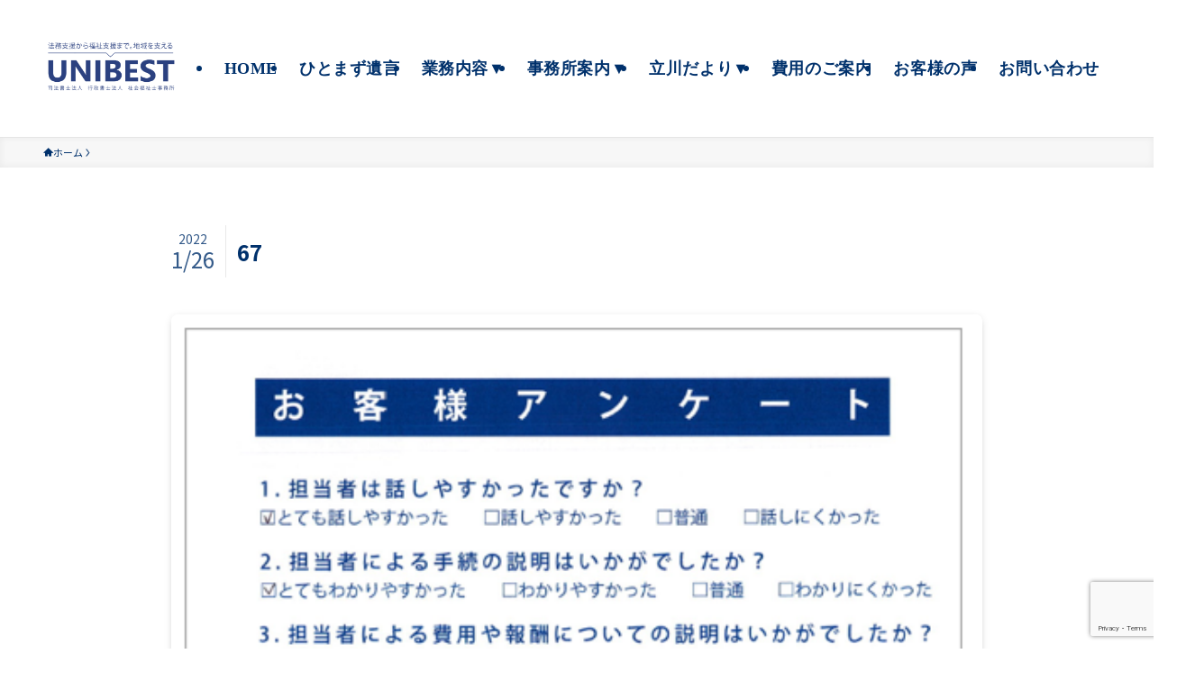

--- FILE ---
content_type: text/html; charset=UTF-8
request_url: https://unibest.or.jp/voice/voice52/attachment/67
body_size: 18337
content:
<!DOCTYPE html>
<html dir="ltr" lang="ja" data-loaded="false" data-scrolled="false" data-spmenu="closed">
<head>
<meta charset="utf-8">
<meta name="format-detection" content="telephone=no">
<meta http-equiv="X-UA-Compatible" content="IE=edge">
<meta name="viewport" content="width=device-width, viewport-fit=cover">
<title>67 | UNIBEST | 立川の司法書士法人・行政書士法人・社会福祉士事務所</title>

		<!-- All in One SEO 4.9.3 - aioseo.com -->
	<meta name="robots" content="max-image-preview:large" />
	<meta name="author" content="unibest"/>
	<link rel="canonical" href="https://unibest.or.jp/voice/voice52/attachment/67" />
	<meta name="generator" content="All in One SEO (AIOSEO) 4.9.3" />

		<!-- Google tag (gtag.js) -->
<script async src="https://www.googletagmanager.com/gtag/js?id=G-9XQDLCY7PW"></script>
<script>
  window.dataLayer = window.dataLayer || [];
  function gtag(){dataLayer.push(arguments);}
  gtag('js', new Date());

  gtag('config', 'G-9XQDLCY7PW');
</script>
		<script type="application/ld+json" class="aioseo-schema">
			{"@context":"https:\/\/schema.org","@graph":[{"@type":"BreadcrumbList","@id":"https:\/\/unibest.or.jp\/voice\/voice52\/attachment\/67#breadcrumblist","itemListElement":[{"@type":"ListItem","@id":"https:\/\/unibest.or.jp#listItem","position":1,"name":"\u30db\u30fc\u30e0","item":"https:\/\/unibest.or.jp","nextItem":{"@type":"ListItem","@id":"https:\/\/unibest.or.jp\/voice\/voice52\/attachment\/67#listItem","name":"67"}},{"@type":"ListItem","@id":"https:\/\/unibest.or.jp\/voice\/voice52\/attachment\/67#listItem","position":2,"name":"67","previousItem":{"@type":"ListItem","@id":"https:\/\/unibest.or.jp#listItem","name":"\u30db\u30fc\u30e0"}}]},{"@type":"ItemPage","@id":"https:\/\/unibest.or.jp\/voice\/voice52\/attachment\/67#itempage","url":"https:\/\/unibest.or.jp\/voice\/voice52\/attachment\/67","name":"67 | UNIBEST | \u7acb\u5ddd\u306e\u53f8\u6cd5\u66f8\u58eb\u6cd5\u4eba\u30fb\u884c\u653f\u66f8\u58eb\u6cd5\u4eba\u30fb\u793e\u4f1a\u798f\u7949\u58eb\u4e8b\u52d9\u6240","inLanguage":"ja","isPartOf":{"@id":"https:\/\/unibest.or.jp\/#website"},"breadcrumb":{"@id":"https:\/\/unibest.or.jp\/voice\/voice52\/attachment\/67#breadcrumblist"},"author":{"@id":"https:\/\/unibest.or.jp\/author\/unibest#author"},"creator":{"@id":"https:\/\/unibest.or.jp\/author\/unibest#author"},"datePublished":"2022-01-26T15:06:44+09:00","dateModified":"2022-01-26T15:06:44+09:00"},{"@type":"Organization","@id":"https:\/\/unibest.or.jp\/#organization","name":"UNIBEST | \u7acb\u5ddd\u306e\u53f8\u6cd5\u66f8\u58eb\u6cd5\u4eba\u30fb\u884c\u653f\u66f8\u58eb\u6cd5\u4eba\u30fb\u793e\u4f1a\u798f\u7949\u58eb\u4e8b\u52d9\u6240","description":"\u6cd5\u52d9\u652f\u63f4\u304b\u3089\u798f\u7949\u652f\u63f4\u307e\u3067\u3002\u5730\u57df\u3092\u652f\u3048\u308bUNIBEST\u30b0\u30eb\u30fc\u30d7","url":"https:\/\/unibest.or.jp\/"},{"@type":"Person","@id":"https:\/\/unibest.or.jp\/author\/unibest#author","url":"https:\/\/unibest.or.jp\/author\/unibest","name":"unibest"},{"@type":"WebSite","@id":"https:\/\/unibest.or.jp\/#website","url":"https:\/\/unibest.or.jp\/","name":"\u53f8\u6cd5\u66f8\u58eb\u6cd5\u4ebaUNIBEST | \u7acb\u5ddd\u30fb\u5e02\u30f6\u8c37\u306e\u53f8\u6cd5\u66f8\u58eb\u6cd5\u4eba\u30fb\u884c\u653f\u66f8\u58eb\u6cd5\u4eba","description":"\u6cd5\u52d9\u652f\u63f4\u304b\u3089\u798f\u7949\u652f\u63f4\u307e\u3067\u3002\u5730\u57df\u3092\u652f\u3048\u308bUNIBEST\u30b0\u30eb\u30fc\u30d7","inLanguage":"ja","publisher":{"@id":"https:\/\/unibest.or.jp\/#organization"}}]}
		</script>
		<!-- All in One SEO -->

<link rel='dns-prefetch' href='//use.fontawesome.com' />
<link rel='dns-prefetch' href='//fonts.googleapis.com' />
<link rel="alternate" type="application/rss+xml" title="UNIBEST | 立川の司法書士法人・行政書士法人・社会福祉士事務所 &raquo; フィード" href="https://unibest.or.jp/feed" />
<link rel="alternate" type="application/rss+xml" title="UNIBEST | 立川の司法書士法人・行政書士法人・社会福祉士事務所 &raquo; コメントフィード" href="https://unibest.or.jp/comments/feed" />
<style id='wp-img-auto-sizes-contain-inline-css' type='text/css'>
img:is([sizes=auto i],[sizes^="auto," i]){contain-intrinsic-size:3000px 1500px}
/*# sourceURL=wp-img-auto-sizes-contain-inline-css */
</style>
<style id='wp-block-library-inline-css' type='text/css'>
:root{--wp-block-synced-color:#7a00df;--wp-block-synced-color--rgb:122,0,223;--wp-bound-block-color:var(--wp-block-synced-color);--wp-editor-canvas-background:#ddd;--wp-admin-theme-color:#007cba;--wp-admin-theme-color--rgb:0,124,186;--wp-admin-theme-color-darker-10:#006ba1;--wp-admin-theme-color-darker-10--rgb:0,107,160.5;--wp-admin-theme-color-darker-20:#005a87;--wp-admin-theme-color-darker-20--rgb:0,90,135;--wp-admin-border-width-focus:2px}@media (min-resolution:192dpi){:root{--wp-admin-border-width-focus:1.5px}}.wp-element-button{cursor:pointer}:root .has-very-light-gray-background-color{background-color:#eee}:root .has-very-dark-gray-background-color{background-color:#313131}:root .has-very-light-gray-color{color:#eee}:root .has-very-dark-gray-color{color:#313131}:root .has-vivid-green-cyan-to-vivid-cyan-blue-gradient-background{background:linear-gradient(135deg,#00d084,#0693e3)}:root .has-purple-crush-gradient-background{background:linear-gradient(135deg,#34e2e4,#4721fb 50%,#ab1dfe)}:root .has-hazy-dawn-gradient-background{background:linear-gradient(135deg,#faaca8,#dad0ec)}:root .has-subdued-olive-gradient-background{background:linear-gradient(135deg,#fafae1,#67a671)}:root .has-atomic-cream-gradient-background{background:linear-gradient(135deg,#fdd79a,#004a59)}:root .has-nightshade-gradient-background{background:linear-gradient(135deg,#330968,#31cdcf)}:root .has-midnight-gradient-background{background:linear-gradient(135deg,#020381,#2874fc)}:root{--wp--preset--font-size--normal:16px;--wp--preset--font-size--huge:42px}.has-regular-font-size{font-size:1em}.has-larger-font-size{font-size:2.625em}.has-normal-font-size{font-size:var(--wp--preset--font-size--normal)}.has-huge-font-size{font-size:var(--wp--preset--font-size--huge)}.has-text-align-center{text-align:center}.has-text-align-left{text-align:left}.has-text-align-right{text-align:right}.has-fit-text{white-space:nowrap!important}#end-resizable-editor-section{display:none}.aligncenter{clear:both}.items-justified-left{justify-content:flex-start}.items-justified-center{justify-content:center}.items-justified-right{justify-content:flex-end}.items-justified-space-between{justify-content:space-between}.screen-reader-text{border:0;clip-path:inset(50%);height:1px;margin:-1px;overflow:hidden;padding:0;position:absolute;width:1px;word-wrap:normal!important}.screen-reader-text:focus{background-color:#ddd;clip-path:none;color:#444;display:block;font-size:1em;height:auto;left:5px;line-height:normal;padding:15px 23px 14px;text-decoration:none;top:5px;width:auto;z-index:100000}html :where(.has-border-color){border-style:solid}html :where([style*=border-top-color]){border-top-style:solid}html :where([style*=border-right-color]){border-right-style:solid}html :where([style*=border-bottom-color]){border-bottom-style:solid}html :where([style*=border-left-color]){border-left-style:solid}html :where([style*=border-width]){border-style:solid}html :where([style*=border-top-width]){border-top-style:solid}html :where([style*=border-right-width]){border-right-style:solid}html :where([style*=border-bottom-width]){border-bottom-style:solid}html :where([style*=border-left-width]){border-left-style:solid}html :where(img[class*=wp-image-]){height:auto;max-width:100%}:where(figure){margin:0 0 1em}html :where(.is-position-sticky){--wp-admin--admin-bar--position-offset:var(--wp-admin--admin-bar--height,0px)}@media screen and (max-width:600px){html :where(.is-position-sticky){--wp-admin--admin-bar--position-offset:0px}}

/*# sourceURL=wp-block-library-inline-css */
</style><style id='wp-block-columns-inline-css' type='text/css'>
.wp-block-columns{box-sizing:border-box;display:flex;flex-wrap:wrap!important}@media (min-width:782px){.wp-block-columns{flex-wrap:nowrap!important}}.wp-block-columns{align-items:normal!important}.wp-block-columns.are-vertically-aligned-top{align-items:flex-start}.wp-block-columns.are-vertically-aligned-center{align-items:center}.wp-block-columns.are-vertically-aligned-bottom{align-items:flex-end}@media (max-width:781px){.wp-block-columns:not(.is-not-stacked-on-mobile)>.wp-block-column{flex-basis:100%!important}}@media (min-width:782px){.wp-block-columns:not(.is-not-stacked-on-mobile)>.wp-block-column{flex-basis:0;flex-grow:1}.wp-block-columns:not(.is-not-stacked-on-mobile)>.wp-block-column[style*=flex-basis]{flex-grow:0}}.wp-block-columns.is-not-stacked-on-mobile{flex-wrap:nowrap!important}.wp-block-columns.is-not-stacked-on-mobile>.wp-block-column{flex-basis:0;flex-grow:1}.wp-block-columns.is-not-stacked-on-mobile>.wp-block-column[style*=flex-basis]{flex-grow:0}:where(.wp-block-columns){margin-bottom:1.75em}:where(.wp-block-columns.has-background){padding:1.25em 2.375em}.wp-block-column{flex-grow:1;min-width:0;overflow-wrap:break-word;word-break:break-word}.wp-block-column.is-vertically-aligned-top{align-self:flex-start}.wp-block-column.is-vertically-aligned-center{align-self:center}.wp-block-column.is-vertically-aligned-bottom{align-self:flex-end}.wp-block-column.is-vertically-aligned-stretch{align-self:stretch}.wp-block-column.is-vertically-aligned-bottom,.wp-block-column.is-vertically-aligned-center,.wp-block-column.is-vertically-aligned-top{width:100%}
/*# sourceURL=https://unibest.or.jp/wp-includes/blocks/columns/style.min.css */
</style>
<style id='wp-block-paragraph-inline-css' type='text/css'>
.is-small-text{font-size:.875em}.is-regular-text{font-size:1em}.is-large-text{font-size:2.25em}.is-larger-text{font-size:3em}.has-drop-cap:not(:focus):first-letter{float:left;font-size:8.4em;font-style:normal;font-weight:100;line-height:.68;margin:.05em .1em 0 0;text-transform:uppercase}body.rtl .has-drop-cap:not(:focus):first-letter{float:none;margin-left:.1em}p.has-drop-cap.has-background{overflow:hidden}:root :where(p.has-background){padding:1.25em 2.375em}:where(p.has-text-color:not(.has-link-color)) a{color:inherit}p.has-text-align-left[style*="writing-mode:vertical-lr"],p.has-text-align-right[style*="writing-mode:vertical-rl"]{rotate:180deg}
/*# sourceURL=https://unibest.or.jp/wp-includes/blocks/paragraph/style.min.css */
</style>
<style id='wp-block-separator-inline-css' type='text/css'>
@charset "UTF-8";.wp-block-separator{border:none;border-top:2px solid}:root :where(.wp-block-separator.is-style-dots){height:auto;line-height:1;text-align:center}:root :where(.wp-block-separator.is-style-dots):before{color:currentColor;content:"···";font-family:serif;font-size:1.5em;letter-spacing:2em;padding-left:2em}.wp-block-separator.is-style-dots{background:none!important;border:none!important}
/*# sourceURL=https://unibest.or.jp/wp-includes/blocks/separator/style.min.css */
</style>
<style id='global-styles-inline-css' type='text/css'>
:root{--wp--preset--aspect-ratio--square: 1;--wp--preset--aspect-ratio--4-3: 4/3;--wp--preset--aspect-ratio--3-4: 3/4;--wp--preset--aspect-ratio--3-2: 3/2;--wp--preset--aspect-ratio--2-3: 2/3;--wp--preset--aspect-ratio--16-9: 16/9;--wp--preset--aspect-ratio--9-16: 9/16;--wp--preset--color--black: #000;--wp--preset--color--cyan-bluish-gray: #abb8c3;--wp--preset--color--white: #fff;--wp--preset--color--pale-pink: #f78da7;--wp--preset--color--vivid-red: #cf2e2e;--wp--preset--color--luminous-vivid-orange: #ff6900;--wp--preset--color--luminous-vivid-amber: #fcb900;--wp--preset--color--light-green-cyan: #7bdcb5;--wp--preset--color--vivid-green-cyan: #00d084;--wp--preset--color--pale-cyan-blue: #8ed1fc;--wp--preset--color--vivid-cyan-blue: #0693e3;--wp--preset--color--vivid-purple: #9b51e0;--wp--preset--color--swl-main: var(--color_main);--wp--preset--color--swl-main-thin: var(--color_main_thin);--wp--preset--color--swl-gray: var(--color_gray);--wp--preset--color--swl-deep-01: var(--color_deep01);--wp--preset--color--swl-deep-02: var(--color_deep02);--wp--preset--color--swl-deep-03: var(--color_deep03);--wp--preset--color--swl-deep-04: var(--color_deep04);--wp--preset--color--swl-pale-01: var(--color_pale01);--wp--preset--color--swl-pale-02: var(--color_pale02);--wp--preset--color--swl-pale-03: var(--color_pale03);--wp--preset--color--swl-pale-04: var(--color_pale04);--wp--preset--gradient--vivid-cyan-blue-to-vivid-purple: linear-gradient(135deg,rgb(6,147,227) 0%,rgb(155,81,224) 100%);--wp--preset--gradient--light-green-cyan-to-vivid-green-cyan: linear-gradient(135deg,rgb(122,220,180) 0%,rgb(0,208,130) 100%);--wp--preset--gradient--luminous-vivid-amber-to-luminous-vivid-orange: linear-gradient(135deg,rgb(252,185,0) 0%,rgb(255,105,0) 100%);--wp--preset--gradient--luminous-vivid-orange-to-vivid-red: linear-gradient(135deg,rgb(255,105,0) 0%,rgb(207,46,46) 100%);--wp--preset--gradient--very-light-gray-to-cyan-bluish-gray: linear-gradient(135deg,rgb(238,238,238) 0%,rgb(169,184,195) 100%);--wp--preset--gradient--cool-to-warm-spectrum: linear-gradient(135deg,rgb(74,234,220) 0%,rgb(151,120,209) 20%,rgb(207,42,186) 40%,rgb(238,44,130) 60%,rgb(251,105,98) 80%,rgb(254,248,76) 100%);--wp--preset--gradient--blush-light-purple: linear-gradient(135deg,rgb(255,206,236) 0%,rgb(152,150,240) 100%);--wp--preset--gradient--blush-bordeaux: linear-gradient(135deg,rgb(254,205,165) 0%,rgb(254,45,45) 50%,rgb(107,0,62) 100%);--wp--preset--gradient--luminous-dusk: linear-gradient(135deg,rgb(255,203,112) 0%,rgb(199,81,192) 50%,rgb(65,88,208) 100%);--wp--preset--gradient--pale-ocean: linear-gradient(135deg,rgb(255,245,203) 0%,rgb(182,227,212) 50%,rgb(51,167,181) 100%);--wp--preset--gradient--electric-grass: linear-gradient(135deg,rgb(202,248,128) 0%,rgb(113,206,126) 100%);--wp--preset--gradient--midnight: linear-gradient(135deg,rgb(2,3,129) 0%,rgb(40,116,252) 100%);--wp--preset--font-size--small: 0.9em;--wp--preset--font-size--medium: 1.1em;--wp--preset--font-size--large: 1.25em;--wp--preset--font-size--x-large: 42px;--wp--preset--font-size--xs: 0.75em;--wp--preset--font-size--huge: 1.6em;--wp--preset--spacing--20: 0.44rem;--wp--preset--spacing--30: 0.67rem;--wp--preset--spacing--40: 1rem;--wp--preset--spacing--50: 1.5rem;--wp--preset--spacing--60: 2.25rem;--wp--preset--spacing--70: 3.38rem;--wp--preset--spacing--80: 5.06rem;--wp--preset--shadow--natural: 6px 6px 9px rgba(0, 0, 0, 0.2);--wp--preset--shadow--deep: 12px 12px 50px rgba(0, 0, 0, 0.4);--wp--preset--shadow--sharp: 6px 6px 0px rgba(0, 0, 0, 0.2);--wp--preset--shadow--outlined: 6px 6px 0px -3px rgb(255, 255, 255), 6px 6px rgb(0, 0, 0);--wp--preset--shadow--crisp: 6px 6px 0px rgb(0, 0, 0);}:where(.is-layout-flex){gap: 0.5em;}:where(.is-layout-grid){gap: 0.5em;}body .is-layout-flex{display: flex;}.is-layout-flex{flex-wrap: wrap;align-items: center;}.is-layout-flex > :is(*, div){margin: 0;}body .is-layout-grid{display: grid;}.is-layout-grid > :is(*, div){margin: 0;}:where(.wp-block-columns.is-layout-flex){gap: 2em;}:where(.wp-block-columns.is-layout-grid){gap: 2em;}:where(.wp-block-post-template.is-layout-flex){gap: 1.25em;}:where(.wp-block-post-template.is-layout-grid){gap: 1.25em;}.has-black-color{color: var(--wp--preset--color--black) !important;}.has-cyan-bluish-gray-color{color: var(--wp--preset--color--cyan-bluish-gray) !important;}.has-white-color{color: var(--wp--preset--color--white) !important;}.has-pale-pink-color{color: var(--wp--preset--color--pale-pink) !important;}.has-vivid-red-color{color: var(--wp--preset--color--vivid-red) !important;}.has-luminous-vivid-orange-color{color: var(--wp--preset--color--luminous-vivid-orange) !important;}.has-luminous-vivid-amber-color{color: var(--wp--preset--color--luminous-vivid-amber) !important;}.has-light-green-cyan-color{color: var(--wp--preset--color--light-green-cyan) !important;}.has-vivid-green-cyan-color{color: var(--wp--preset--color--vivid-green-cyan) !important;}.has-pale-cyan-blue-color{color: var(--wp--preset--color--pale-cyan-blue) !important;}.has-vivid-cyan-blue-color{color: var(--wp--preset--color--vivid-cyan-blue) !important;}.has-vivid-purple-color{color: var(--wp--preset--color--vivid-purple) !important;}.has-black-background-color{background-color: var(--wp--preset--color--black) !important;}.has-cyan-bluish-gray-background-color{background-color: var(--wp--preset--color--cyan-bluish-gray) !important;}.has-white-background-color{background-color: var(--wp--preset--color--white) !important;}.has-pale-pink-background-color{background-color: var(--wp--preset--color--pale-pink) !important;}.has-vivid-red-background-color{background-color: var(--wp--preset--color--vivid-red) !important;}.has-luminous-vivid-orange-background-color{background-color: var(--wp--preset--color--luminous-vivid-orange) !important;}.has-luminous-vivid-amber-background-color{background-color: var(--wp--preset--color--luminous-vivid-amber) !important;}.has-light-green-cyan-background-color{background-color: var(--wp--preset--color--light-green-cyan) !important;}.has-vivid-green-cyan-background-color{background-color: var(--wp--preset--color--vivid-green-cyan) !important;}.has-pale-cyan-blue-background-color{background-color: var(--wp--preset--color--pale-cyan-blue) !important;}.has-vivid-cyan-blue-background-color{background-color: var(--wp--preset--color--vivid-cyan-blue) !important;}.has-vivid-purple-background-color{background-color: var(--wp--preset--color--vivid-purple) !important;}.has-black-border-color{border-color: var(--wp--preset--color--black) !important;}.has-cyan-bluish-gray-border-color{border-color: var(--wp--preset--color--cyan-bluish-gray) !important;}.has-white-border-color{border-color: var(--wp--preset--color--white) !important;}.has-pale-pink-border-color{border-color: var(--wp--preset--color--pale-pink) !important;}.has-vivid-red-border-color{border-color: var(--wp--preset--color--vivid-red) !important;}.has-luminous-vivid-orange-border-color{border-color: var(--wp--preset--color--luminous-vivid-orange) !important;}.has-luminous-vivid-amber-border-color{border-color: var(--wp--preset--color--luminous-vivid-amber) !important;}.has-light-green-cyan-border-color{border-color: var(--wp--preset--color--light-green-cyan) !important;}.has-vivid-green-cyan-border-color{border-color: var(--wp--preset--color--vivid-green-cyan) !important;}.has-pale-cyan-blue-border-color{border-color: var(--wp--preset--color--pale-cyan-blue) !important;}.has-vivid-cyan-blue-border-color{border-color: var(--wp--preset--color--vivid-cyan-blue) !important;}.has-vivid-purple-border-color{border-color: var(--wp--preset--color--vivid-purple) !important;}.has-vivid-cyan-blue-to-vivid-purple-gradient-background{background: var(--wp--preset--gradient--vivid-cyan-blue-to-vivid-purple) !important;}.has-light-green-cyan-to-vivid-green-cyan-gradient-background{background: var(--wp--preset--gradient--light-green-cyan-to-vivid-green-cyan) !important;}.has-luminous-vivid-amber-to-luminous-vivid-orange-gradient-background{background: var(--wp--preset--gradient--luminous-vivid-amber-to-luminous-vivid-orange) !important;}.has-luminous-vivid-orange-to-vivid-red-gradient-background{background: var(--wp--preset--gradient--luminous-vivid-orange-to-vivid-red) !important;}.has-very-light-gray-to-cyan-bluish-gray-gradient-background{background: var(--wp--preset--gradient--very-light-gray-to-cyan-bluish-gray) !important;}.has-cool-to-warm-spectrum-gradient-background{background: var(--wp--preset--gradient--cool-to-warm-spectrum) !important;}.has-blush-light-purple-gradient-background{background: var(--wp--preset--gradient--blush-light-purple) !important;}.has-blush-bordeaux-gradient-background{background: var(--wp--preset--gradient--blush-bordeaux) !important;}.has-luminous-dusk-gradient-background{background: var(--wp--preset--gradient--luminous-dusk) !important;}.has-pale-ocean-gradient-background{background: var(--wp--preset--gradient--pale-ocean) !important;}.has-electric-grass-gradient-background{background: var(--wp--preset--gradient--electric-grass) !important;}.has-midnight-gradient-background{background: var(--wp--preset--gradient--midnight) !important;}.has-small-font-size{font-size: var(--wp--preset--font-size--small) !important;}.has-medium-font-size{font-size: var(--wp--preset--font-size--medium) !important;}.has-large-font-size{font-size: var(--wp--preset--font-size--large) !important;}.has-x-large-font-size{font-size: var(--wp--preset--font-size--x-large) !important;}
:where(.wp-block-columns.is-layout-flex){gap: 2em;}:where(.wp-block-columns.is-layout-grid){gap: 2em;}
/*# sourceURL=global-styles-inline-css */
</style>

<link rel='stylesheet' id='swell-icons-css' href='https://unibest.or.jp/wp-content/themes/swell/build/css/swell-icons.css?ver=2.16.0' type='text/css' media='all' />
<link rel='stylesheet' id='main_style-css' href='https://unibest.or.jp/wp-content/themes/swell/build/css/main.css?ver=2.16.0' type='text/css' media='all' />
<link rel='stylesheet' id='swell_blocks-css' href='https://unibest.or.jp/wp-content/themes/swell/build/css/blocks.css?ver=2.16.0' type='text/css' media='all' />
<style id='swell_custom-inline-css' type='text/css'>
:root{--swl-fz--content:4vw;--swl-font_family:"Noto Sans JP", sans-serif;--swl-font_weight:400;--color_main:#00316c;--color_text:#00316c;--color_link:#1176d4;--color_htag:#00316c;--color_bg:#ffffff;--color_gradient1:#d8ffff;--color_gradient2:#87e7ff;--color_main_thin:rgba(0, 61, 135, 0.05 );--color_main_dark:rgba(0, 37, 81, 1 );--color_list_check:#00316c;--color_list_num:#00316c;--color_list_good:#86dd7b;--color_list_triangle:#f4e03a;--color_list_bad:#f36060;--color_faq_q:#d55656;--color_faq_a:#6599b7;--color_icon_good:#3cd250;--color_icon_good_bg:#ecffe9;--color_icon_bad:#4b73eb;--color_icon_bad_bg:#eafaff;--color_icon_info:#f578b4;--color_icon_info_bg:#fff0fa;--color_icon_announce:#ffa537;--color_icon_announce_bg:#fff5f0;--color_icon_pen:#7a7a7a;--color_icon_pen_bg:#f7f7f7;--color_icon_book:#787364;--color_icon_book_bg:#f8f6ef;--color_icon_point:#ffa639;--color_icon_check:#86d67c;--color_icon_batsu:#f36060;--color_icon_hatena:#5295cc;--color_icon_caution:#f7da38;--color_icon_memo:#84878a;--color_deep01:#e44141;--color_deep02:#3d79d5;--color_deep03:#63a84d;--color_deep04:#f09f4d;--color_pale01:#fff2f0;--color_pale02:#f3f8fd;--color_pale03:#f1f9ee;--color_pale04:#fdf9ee;--color_mark_blue:#b7e3ff;--color_mark_green:#bdf9c3;--color_mark_yellow:#fcf69f;--color_mark_orange:#ffddbc;--border01:solid 1px var(--color_main);--border02:double 4px var(--color_main);--border03:inset 3px #1e73be;--border04:solid 4px var(--color_gray);--card_posts_thumb_ratio:56.25%;--list_posts_thumb_ratio:61.805%;--big_posts_thumb_ratio:56.25%;--thumb_posts_thumb_ratio:61.805%;--blogcard_thumb_ratio:56.25%;--color_header_bg:#ffffff;--color_header_text:#00316c;--color_footer_bg:#00316c;--color_footer_text:#ffffff;--container_size:1200px;--article_size:900px;--logo_size_sp:80px;--logo_size_pc:120px;--logo_size_pcfix:48px;--color_gnav_bg:var(--color_main);}.swl-cell-bg[data-icon="doubleCircle"]{--cell-icon-color:#ffc977}.swl-cell-bg[data-icon="circle"]{--cell-icon-color:#94e29c}.swl-cell-bg[data-icon="triangle"]{--cell-icon-color:#eeda2f}.swl-cell-bg[data-icon="close"]{--cell-icon-color:#ec9191}.swl-cell-bg[data-icon="hatena"]{--cell-icon-color:#93c9da}.swl-cell-bg[data-icon="check"]{--cell-icon-color:#94e29c}.swl-cell-bg[data-icon="line"]{--cell-icon-color:#9b9b9b}.cap_box[data-colset="col1"]{--capbox-color:#f59b5f;--capbox-color--bg:#fff8eb}.cap_box[data-colset="col2"]{--capbox-color:#5fb9f5;--capbox-color--bg:#edf5ff}.cap_box[data-colset="col3"]{--capbox-color:#2fcd90;--capbox-color--bg:#eafaf2}.red_{--the-btn-color:#f74a4a;--the-btn-color2:#ffbc49;--the-solid-shadow: rgba(185, 56, 56, 1 )}.blue_{--the-btn-color:#338df4;--the-btn-color2:#35eaff;--the-solid-shadow: rgba(38, 106, 183, 1 )}.green_{--the-btn-color:#62d847;--the-btn-color2:#7bf7bd;--the-solid-shadow: rgba(74, 162, 53, 1 )}.is-style-btn_normal{--the-btn-radius:80px}.is-style-btn_solid{--the-btn-radius:80px}.is-style-btn_shiny{--the-btn-radius:80px}.is-style-btn_line{--the-btn-radius:80px}.post_content blockquote{padding:1.5em 2em 1.5em 3em}.post_content blockquote::before{content:"";display:block;width:5px;height:calc(100% - 3em);top:1.5em;left:1.5em;border-left:solid 1px rgba(180,180,180,.75);border-right:solid 1px rgba(180,180,180,.75);}.mark_blue{background:-webkit-linear-gradient(transparent 64%,var(--color_mark_blue) 0%);background:linear-gradient(transparent 64%,var(--color_mark_blue) 0%)}.mark_green{background:-webkit-linear-gradient(transparent 64%,var(--color_mark_green) 0%);background:linear-gradient(transparent 64%,var(--color_mark_green) 0%)}.mark_yellow{background:-webkit-linear-gradient(transparent 64%,var(--color_mark_yellow) 0%);background:linear-gradient(transparent 64%,var(--color_mark_yellow) 0%)}.mark_orange{background:-webkit-linear-gradient(transparent 64%,var(--color_mark_orange) 0%);background:linear-gradient(transparent 64%,var(--color_mark_orange) 0%)}[class*="is-style-icon_"]{color:#333;border-width:0}[class*="is-style-big_icon_"]{border-width:2px;border-style:solid}[data-col="gray"] .c-balloon__text{background:#f7f7f7;border-color:#ccc}[data-col="gray"] .c-balloon__before{border-right-color:#f7f7f7}[data-col="green"] .c-balloon__text{background:#d1f8c2;border-color:#9ddd93}[data-col="green"] .c-balloon__before{border-right-color:#d1f8c2}[data-col="blue"] .c-balloon__text{background:#e2f6ff;border-color:#93d2f0}[data-col="blue"] .c-balloon__before{border-right-color:#e2f6ff}[data-col="red"] .c-balloon__text{background:#ffebeb;border-color:#f48789}[data-col="red"] .c-balloon__before{border-right-color:#ffebeb}[data-col="yellow"] .c-balloon__text{background:#f9f7d2;border-color:#fbe593}[data-col="yellow"] .c-balloon__before{border-right-color:#f9f7d2}.-type-list2 .p-postList__body::after,.-type-big .p-postList__body::after{content: "READ MORE »";}.c-postThumb__cat{background-color:#00316c;color:#fff;background: repeating-linear-gradient(100deg, #00316c 0, rgba(0, 78, 173, 1 ) 100%)}.post_content h2:where(:not([class^="swell-block-"]):not(.faq_q):not(.p-postList__title)){background:var(--color_htag);padding:.75em 1em;color:#fff}.post_content h2:where(:not([class^="swell-block-"]):not(.faq_q):not(.p-postList__title))::before{position:absolute;display:block;pointer-events:none;content:"";top:-4px;left:0;width:100%;height:calc(100% + 4px);box-sizing:content-box;border-top:solid 2px var(--color_htag);border-bottom:solid 2px var(--color_htag)}.post_content h3:where(:not([class^="swell-block-"]):not(.faq_q):not(.p-postList__title)){border-left:solid 4px var(--color_htag);padding:.25em 0 .25em 16px}.post_content h4:where(:not([class^="swell-block-"]):not(.faq_q):not(.p-postList__title))::before{content:"\e923";display:inline-block;font-family:"icomoon";margin-right:.5em;color:var(--color_htag)}.l-header{border-bottom: solid 1px rgba(0,0,0,.1)}.l-header__menuBtn{order:3}.l-header__customBtn{order:1}.c-gnav a::after{background:var(--color_main);width:100%;height:2px;transform:scaleX(0)}.p-spHeadMenu .menu-item.-current{border-bottom-color:var(--color_main)}.c-gnav > li:hover > a::after,.c-gnav > .-current > a::after{transform: scaleX(1)}.c-gnav .sub-menu{color:#333;background:#fff}.l-fixHeader::before{opacity:1}#pagetop{border-radius:50%}.c-widget__title.-spmenu{padding:.5em .75em;border-radius:var(--swl-radius--2, 0px);background:var(--color_main);color:#fff;}.c-widget__title.-footer{padding:.5em}.c-widget__title.-footer::before{content:"";bottom:0;left:0;width:40%;z-index:1;background:var(--color_main)}.c-widget__title.-footer::after{content:"";bottom:0;left:0;width:100%;background:var(--color_border)}.c-secTitle{border-left:solid 2px var(--color_main);padding:0em .75em}.p-spMenu{color:#333}.p-spMenu__inner::before{background:#fdfdfd;opacity:1}.p-spMenu__overlay{background:#000;opacity:0.6}[class*="page-numbers"]{color:#fff;background-color:#dedede}a{text-decoration: none}.l-topTitleArea.c-filterLayer::before{background-color:#000;opacity:0.2;content:""}@media screen and (min-width: 960px){:root{}}@media screen and (max-width: 959px){:root{}.l-header__logo{order:2;text-align:center}}@media screen and (min-width: 600px){:root{--swl-fz--content:16px;}}@media screen and (max-width: 599px){:root{}}@media (min-width: 1108px) {.alignwide{left:-100px;width:calc(100% + 200px);}}@media (max-width: 1108px) {.-sidebar-off .swell-block-fullWide__inner.l-container .alignwide{left:0px;width:100%;}}.l-fixHeader .l-fixHeader__gnav{order:0}[data-scrolled=true] .l-fixHeader[data-ready]{opacity:1;-webkit-transform:translateY(0)!important;transform:translateY(0)!important;visibility:visible}.-body-solid .l-fixHeader{box-shadow:0 2px 4px var(--swl-color_shadow)}.l-fixHeader__inner{align-items:stretch;color:var(--color_header_text);display:flex;padding-bottom:0;padding-top:0;position:relative;z-index:1}.l-fixHeader__logo{align-items:center;display:flex;line-height:1;margin-right:24px;order:0;padding:16px 0}.is-style-btn_normal a,.is-style-btn_shiny a{box-shadow:var(--swl-btn_shadow)}.c-shareBtns__btn,.is-style-balloon>.c-tabList .c-tabList__button,.p-snsCta,[class*=page-numbers]{box-shadow:var(--swl-box_shadow)}.p-articleThumb__img,.p-articleThumb__youtube{box-shadow:var(--swl-img_shadow)}.p-pickupBanners__item .c-bannerLink,.p-postList__thumb{box-shadow:0 2px 8px rgba(0,0,0,.1),0 4px 4px -4px rgba(0,0,0,.1)}.p-postList.-w-ranking li:before{background-image:repeating-linear-gradient(-45deg,hsla(0,0%,100%,.1),hsla(0,0%,100%,.1) 6px,transparent 0,transparent 12px);box-shadow:1px 1px 4px rgba(0,0,0,.2)}:root{--swl-radius--2:2px;--swl-radius--4:4px;--swl-radius--8:8px}.c-categoryList__link,.c-tagList__link,.tag-cloud-link{border-radius:16px;padding:6px 10px}.-related .p-postList__thumb,.is-style-bg_gray,.is-style-bg_main,.is-style-bg_main_thin,.is-style-bg_stripe,.is-style-border_dg,.is-style-border_dm,.is-style-border_sg,.is-style-border_sm,.is-style-dent_box,.is-style-note_box,.is-style-stitch,[class*=is-style-big_icon_],input[type=number],input[type=text],textarea{border-radius:4px}.-ps-style-img .p-postList__link,.-type-thumb .p-postList__link,.p-postList__thumb{border-radius:12px;overflow:hidden;z-index:0}.c-widget .-type-list.-w-ranking .p-postList__item:before{border-radius:16px;left:2px;top:2px}.c-widget .-type-card.-w-ranking .p-postList__item:before{border-radius:0 0 4px 4px}.c-postThumb__cat{border-radius:16px;margin:.5em;padding:0 8px}.cap_box_ttl{border-radius:2px 2px 0 0}.cap_box_content{border-radius:0 0 2px 2px}.cap_box.is-style-small_ttl .cap_box_content{border-radius:0 2px 2px 2px}.cap_box.is-style-inner .cap_box_content,.cap_box.is-style-onborder_ttl .cap_box_content,.cap_box.is-style-onborder_ttl2 .cap_box_content,.cap_box.is-style-onborder_ttl2 .cap_box_ttl,.cap_box.is-style-shadow{border-radius:2px}.is-style-more_btn a,.p-postList__body:after,.submit{border-radius:40px}@media (min-width:960px){#sidebar .-type-list .p-postList__thumb{border-radius:8px}}@media not all and (min-width:960px){.-ps-style-img .p-postList__link,.-type-thumb .p-postList__link,.p-postList__thumb{border-radius:8px}}@media (min-width:960px){.-series .l-header__inner{align-items:stretch;display:flex}.-series .l-header__logo{align-items:center;display:flex;flex-wrap:wrap;margin-right:24px;padding:16px 0}.-series .l-header__logo .c-catchphrase{font-size:13px;padding:4px 0}.-series .c-headLogo{margin-right:16px}.-series-right .l-header__inner{justify-content:space-between}.-series-right .c-gnavWrap{margin-left:auto}.-series-right .w-header{margin-left:12px}.-series-left .w-header{margin-left:auto}}@media (min-width:960px) and (min-width:600px){.-series .c-headLogo{max-width:400px}}.l-header__spNav{background-color:var(--color_gnav_bg)}.p-spHeadMenu a{color:#fff}.p-spHeadMenu .menu-item.-current{border-bottom-color:#fff}@media (min-width:960px){.-parallel .l-header__gnav{background-color:var(--color_gnav_bg);color:#fff}.-parallel .l-header__gnav .c-gnav>li>a{padding-bottom:12px;padding-top:12px}.-parallel .l-header__gnav .c-gnav>li>a:after{background-color:#fff}.-parallel-top .l-header__gnav{margin-bottom:8px}.-parallel-bottom .l-header__gnav{margin-top:8px}}.c-gnav .sub-menu a:before,.c-listMenu a:before{-webkit-font-smoothing:antialiased;-moz-osx-font-smoothing:grayscale;font-family:icomoon!important;font-style:normal;font-variant:normal;font-weight:400;line-height:1;text-transform:none}.c-submenuToggleBtn{display:none}.c-listMenu a{padding:.75em 1em .75em 1.5em;transition:padding .25s}.c-listMenu a:hover{padding-left:1.75em;padding-right:.75em}.c-gnav .sub-menu a:before,.c-listMenu a:before{color:inherit;content:"\e921";display:inline-block;left:2px;position:absolute;top:50%;-webkit-transform:translateY(-50%);transform:translateY(-50%);vertical-align:middle}.widget_categories>ul>.cat-item>a,.wp-block-categories-list>li>a{padding-left:1.75em}.c-listMenu .children,.c-listMenu .sub-menu{margin:0}.c-listMenu .children a,.c-listMenu .sub-menu a{font-size:.9em;padding-left:2.5em}.c-listMenu .children a:before,.c-listMenu .sub-menu a:before{left:1em}.c-listMenu .children a:hover,.c-listMenu .sub-menu a:hover{padding-left:2.75em}.c-listMenu .children ul a,.c-listMenu .sub-menu ul a{padding-left:3.25em}.c-listMenu .children ul a:before,.c-listMenu .sub-menu ul a:before{left:1.75em}.c-listMenu .children ul a:hover,.c-listMenu .sub-menu ul a:hover{padding-left:3.5em}.c-gnav li:hover>.sub-menu{opacity:1;visibility:visible}.c-gnav .sub-menu:before{background:inherit;content:"";height:100%;left:0;position:absolute;top:0;width:100%;z-index:0}.c-gnav .sub-menu .sub-menu{left:100%;top:0;z-index:-1}.c-gnav .sub-menu a{padding-left:2em}.c-gnav .sub-menu a:before{left:.5em}.c-gnav .sub-menu a:hover .ttl{left:4px}:root{--color_content_bg:var(--color_bg);}.c-widget__title.-side{padding:.5em}.c-widget__title.-side::before{content:"";bottom:0;left:0;width:40%;z-index:1;background:var(--color_main)}.c-widget__title.-side::after{content:"";bottom:0;left:0;width:100%;background:var(--color_border)}.c-shareBtns__item:not(:last-child){margin-right:4px}.c-shareBtns__btn{padding:8px 0}@media screen and (min-width: 960px){:root{}}@media screen and (max-width: 959px){:root{}}@media screen and (min-width: 600px){:root{}}@media screen and (max-width: 599px){:root{}}.swell-block-fullWide__inner.l-container{--swl-fw_inner_pad:var(--swl-pad_container,0px)}@media (min-width:960px){.-sidebar-on .l-content .alignfull,.-sidebar-on .l-content .alignwide{left:-16px;width:calc(100% + 32px)}.swell-block-fullWide__inner.l-article{--swl-fw_inner_pad:var(--swl-pad_post_content,0px)}.-sidebar-on .swell-block-fullWide__inner .alignwide{left:0;width:100%}.-sidebar-on .swell-block-fullWide__inner .alignfull{left:calc(0px - var(--swl-fw_inner_pad, 0))!important;margin-left:0!important;margin-right:0!important;width:calc(100% + var(--swl-fw_inner_pad, 0)*2)!important}}.p-relatedPosts .p-postList__item{margin-bottom:1.5em}.p-relatedPosts .p-postList__times,.p-relatedPosts .p-postList__times>:last-child{margin-right:0}@media (min-width:600px){.p-relatedPosts .p-postList__item{width:33.33333%}}@media screen and (min-width:600px) and (max-width:1239px){.p-relatedPosts .p-postList__item:nth-child(7),.p-relatedPosts .p-postList__item:nth-child(8){display:none}}@media screen and (min-width:1240px){.p-relatedPosts .p-postList__item{width:25%}}.-index-off .p-toc,.swell-toc-placeholder:empty{display:none}.p-toc.-modal{height:100%;margin:0;overflow-y:auto;padding:0}#main_content .p-toc{border-radius:var(--swl-radius--2,0);margin:4em auto;max-width:800px}#sidebar .p-toc{margin-top:-.5em}.p-toc .__pn:before{content:none!important;counter-increment:none}.p-toc .__prev{margin:0 0 1em}.p-toc .__next{margin:1em 0 0}.p-toc.is-omitted:not([data-omit=ct]) [data-level="2"] .p-toc__childList{height:0;margin-bottom:-.5em;visibility:hidden}.p-toc.is-omitted:not([data-omit=nest]){position:relative}.p-toc.is-omitted:not([data-omit=nest]):before{background:linear-gradient(hsla(0,0%,100%,0),var(--color_bg));bottom:5em;content:"";height:4em;left:0;opacity:.75;pointer-events:none;position:absolute;width:100%;z-index:1}.p-toc.is-omitted:not([data-omit=nest]):after{background:var(--color_bg);bottom:0;content:"";height:5em;left:0;opacity:.75;position:absolute;width:100%;z-index:1}.p-toc.is-omitted:not([data-omit=nest]) .__next,.p-toc.is-omitted:not([data-omit=nest]) [data-omit="1"]{display:none}.p-toc .p-toc__expandBtn{background-color:#f7f7f7;border:rgba(0,0,0,.2);border-radius:5em;box-shadow:0 0 0 1px #bbb;color:#333;display:block;font-size:14px;line-height:1.5;margin:.75em auto 0;min-width:6em;padding:.5em 1em;position:relative;transition:box-shadow .25s;z-index:2}.p-toc[data-omit=nest] .p-toc__expandBtn{display:inline-block;font-size:13px;margin:0 0 0 1.25em;padding:.5em .75em}.p-toc:not([data-omit=nest]) .p-toc__expandBtn:after,.p-toc:not([data-omit=nest]) .p-toc__expandBtn:before{border-top-color:inherit;border-top-style:dotted;border-top-width:3px;content:"";display:block;height:1px;position:absolute;top:calc(50% - 1px);transition:border-color .25s;width:100%;width:22px}.p-toc:not([data-omit=nest]) .p-toc__expandBtn:before{right:calc(100% + 1em)}.p-toc:not([data-omit=nest]) .p-toc__expandBtn:after{left:calc(100% + 1em)}.p-toc.is-expanded .p-toc__expandBtn{border-color:transparent}.p-toc__ttl{display:block;font-size:1.2em;line-height:1;position:relative;text-align:center}.p-toc__ttl:before{content:"\e918";display:inline-block;font-family:icomoon;margin-right:.5em;padding-bottom:2px;vertical-align:middle}#index_modal .p-toc__ttl{margin-bottom:.5em}.p-toc__list li{line-height:1.6}.p-toc__list>li+li{margin-top:.5em}.p-toc__list .p-toc__childList{padding-left:.5em}.p-toc__list [data-level="3"]{font-size:.9em}.p-toc__list .mininote{display:none}.post_content .p-toc__list{padding-left:0}#sidebar .p-toc__list{margin-bottom:0}#sidebar .p-toc__list .p-toc__childList{padding-left:0}.p-toc__link{color:inherit;font-size:inherit;text-decoration:none}.p-toc__link:hover{opacity:.8}.p-toc.-double{background:var(--color_gray);background:linear-gradient(-45deg,transparent 25%,var(--color_gray) 25%,var(--color_gray) 50%,transparent 50%,transparent 75%,var(--color_gray) 75%,var(--color_gray));background-clip:padding-box;background-size:4px 4px;border-bottom:4px double var(--color_border);border-top:4px double var(--color_border);padding:1.5em 1em 1em}.p-toc.-double .p-toc__ttl{margin-bottom:.75em}@media (min-width:960px){#main_content .p-toc{width:92%}}@media (hover:hover){.p-toc .p-toc__expandBtn:hover{border-color:transparent;box-shadow:0 0 0 2px currentcolor}}@media (min-width:600px){.p-toc.-double{padding:2em}}
/*# sourceURL=swell_custom-inline-css */
</style>
<link rel='stylesheet' id='swell-parts/footer-css' href='https://unibest.or.jp/wp-content/themes/swell/build/css/modules/parts/footer.css?ver=2.16.0' type='text/css' media='all' />
<link rel='stylesheet' id='swell-page/single-css' href='https://unibest.or.jp/wp-content/themes/swell/build/css/modules/page/single.css?ver=2.16.0' type='text/css' media='all' />
<style id='classic-theme-styles-inline-css' type='text/css'>
/*! This file is auto-generated */
.wp-block-button__link{color:#fff;background-color:#32373c;border-radius:9999px;box-shadow:none;text-decoration:none;padding:calc(.667em + 2px) calc(1.333em + 2px);font-size:1.125em}.wp-block-file__button{background:#32373c;color:#fff;text-decoration:none}
/*# sourceURL=/wp-includes/css/classic-themes.min.css */
</style>
<link rel='stylesheet' id='liquid-block-speech-css' href='https://unibest.or.jp/wp-content/plugins/liquid-speech-balloon/css/block.css?ver=6.9' type='text/css' media='all' />
<link rel='stylesheet' id='bfb_fontawesome_stylesheet-css' href='https://use.fontawesome.com/releases/v5.12.1/css/all.css?ver=6.9' type='text/css' media='all' />
<link rel='stylesheet' id='bfb_font_Montserrat-css' href='https://fonts.googleapis.com/css?family=Montserrat&#038;display=swap&#038;ver=6.9' type='text/css' media='all' />
<link rel='stylesheet' id='contact-form-7-css' href='https://unibest.or.jp/wp-content/plugins/contact-form-7/includes/css/styles.css?ver=6.1.4' type='text/css' media='all' />
<link rel='stylesheet' id='child_style-css' href='https://unibest.or.jp/wp-content/themes/swell_child/style.css?ver=2024050144018' type='text/css' media='all' />

<link href="https://fonts.googleapis.com/css?family=Noto+Sans+JP:400,700&#038;display=swap" rel="stylesheet">
<noscript><link href="https://unibest.or.jp/wp-content/themes/swell/build/css/noscript.css" rel="stylesheet"></noscript>
<link rel="https://api.w.org/" href="https://unibest.or.jp/wp-json/" /><link rel="alternate" title="JSON" type="application/json" href="https://unibest.or.jp/wp-json/wp/v2/media/3682" /><link rel='shortlink' href='https://unibest.or.jp/?p=3682' />
<style type="text/css">.liquid-speech-balloon-01 .liquid-speech-balloon-avatar { background-image: url("https://unibest.or.jp/wp-content/uploads/support.png"); } .liquid-speech-balloon-02 .liquid-speech-balloon-avatar { background-image: url("https://unibest.or.jp/wp-content/uploads/po.png"); } .liquid-speech-balloon-03 .liquid-speech-balloon-avatar { background-image: url("https://unibest.or.jp/wp-content/uploads/fa2.png"); } .liquid-speech-balloon-04 .liquid-speech-balloon-avatar { background-image: url("https://unibest.or.jp/wp-content/uploads/fa1.png"); } .liquid-speech-balloon-05 .liquid-speech-balloon-avatar { background-image: url("https://unibest.or.jp/wp-content/uploads/mo2.png"); } .liquid-speech-balloon-06 .liquid-speech-balloon-avatar { background-image: url("https://unibest.or.jp/wp-content/uploads/mo1.png"); } .liquid-speech-balloon-07 .liquid-speech-balloon-avatar { background-image: url("https://unibest.or.jp/wp-content/uploads/da2.png"); } .liquid-speech-balloon-08 .liquid-speech-balloon-avatar { background-image: url("https://unibest.or.jp/wp-content/uploads/da1.png"); } .liquid-speech-balloon-09 .liquid-speech-balloon-avatar { background-image: url("https://unibest.or.jp/wp-content/uploads/so2.png"); } .liquid-speech-balloon-10 .liquid-speech-balloon-avatar { background-image: url("https://unibest.or.jp/wp-content/uploads/so1.png"); } .liquid-speech-balloon-11 .liquid-speech-balloon-avatar { background-image: url("https://unibest.or.jp/wp-content/uploads/po2.png"); } .liquid-speech-balloon-12 .liquid-speech-balloon-avatar { background-image: url("https://unibest.or.jp/wp-content/uploads/student-1.jpg"); } .liquid-speech-balloon-13 .liquid-speech-balloon-avatar { background-image: url("https://unibest.or.jp/wp-content/uploads/9ef96d2b1104113e9a0c2c62605c6c33.jpg"); } .liquid-speech-balloon-14 .liquid-speech-balloon-avatar { background-image: url("https://unibest.or.jp/wp-content/uploads/92c4dc421b7e6c49b8917c7f4e8ed479.jpg"); } .liquid-speech-balloon-15 .liquid-speech-balloon-avatar { background-image: url("https://unibest.or.jp/wp-content/uploads/97c5eeb39963517d466f03ee1769df34.jpg"); } .liquid-speech-balloon-16 .liquid-speech-balloon-avatar { background-image: url("https://unibest.or.jp/wp-content/uploads/2192d2e55de54e4f43d6793f5a970ebf.jpg"); } .liquid-speech-balloon-17 .liquid-speech-balloon-avatar { background-image: url("https://unibest.or.jp/wp-content/uploads/08ab4e5a4cd4cc0d0dfc8ceb22bf9bb7-1.jpg"); } .liquid-speech-balloon-18 .liquid-speech-balloon-avatar { background-image: url("https://unibest.or.jp/wp-content/uploads/589e87c1c109b4b7c9629fd3663d9c05.jpg"); } .liquid-speech-balloon-19 .liquid-speech-balloon-avatar { background-image: url("https://unibest.or.jp/wp-content/uploads/48ddbfb6f2af1222bcb4325bda4535bd.jpg"); } .liquid-speech-balloon-20 .liquid-speech-balloon-avatar { background-image: url("https://unibest.or.jp/wp-content/uploads/9a5d95a949b7ad157d54174638f7150e-scaled.jpg"); } .liquid-speech-balloon-01 .liquid-speech-balloon-avatar::after { content: "サポートさん"; } .liquid-speech-balloon-02 .liquid-speech-balloon-avatar::after { content: "ポチ（柴犬）"; } .liquid-speech-balloon-03 .liquid-speech-balloon-avatar::after { content: "父（ジョン）"; } .liquid-speech-balloon-04 .liquid-speech-balloon-avatar::after { content: "父（ジョン）"; } .liquid-speech-balloon-05 .liquid-speech-balloon-avatar::after { content: "母（信子）"; } .liquid-speech-balloon-06 .liquid-speech-balloon-avatar::after { content: "母（信子）"; } .liquid-speech-balloon-07 .liquid-speech-balloon-avatar::after { content: "長女（頼子）"; } .liquid-speech-balloon-08 .liquid-speech-balloon-avatar::after { content: "長女（頼子）"; } .liquid-speech-balloon-09 .liquid-speech-balloon-avatar::after { content: "長男（託朗）"; } .liquid-speech-balloon-10 .liquid-speech-balloon-avatar::after { content: "長男（託朗）"; } .liquid-speech-balloon-11 .liquid-speech-balloon-avatar::after { content: "ポチ（柴犬）"; } </style>
		<script type="text/javascript">
				(function(c,l,a,r,i,t,y){
					c[a]=c[a]||function(){(c[a].q=c[a].q||[]).push(arguments)};t=l.createElement(r);t.async=1;
					t.src="https://www.clarity.ms/tag/"+i+"?ref=wordpress";y=l.getElementsByTagName(r)[0];y.parentNode.insertBefore(t,y);
				})(window, document, "clarity", "script", "ogcb6c71v7");
		</script>
		<link rel="icon" href="https://unibest.or.jp/wp-content/uploads/favicon2025-150x150.png" sizes="32x32" />
<link rel="icon" href="https://unibest.or.jp/wp-content/uploads/favicon2025-300x300.png" sizes="192x192" />
<link rel="apple-touch-icon" href="https://unibest.or.jp/wp-content/uploads/favicon2025-300x300.png" />
<meta name="msapplication-TileImage" content="https://unibest.or.jp/wp-content/uploads/favicon2025-300x300.png" />
		<style type="text/css" id="wp-custom-css">
			.tate{
	writing-mode: vertical-rl;  /*文字縦書き*/
	margin: 0 auto;             /* コンテンツ中央寄せ */
	font-size:　20px;           /* フォントサイズを設定 */
	line-height:　40px;         /* 文字間隔を設定 */
	text-align:　center;        /* テキストを水平方向の中央配置 */
	height:　300px;             /* 高さを設定 */
}


.c-gnav>.menu-item>a .ttl {
font-size: 18px;
color: ffffff;
font-weight: bold;
font-family: "Yu Gothic UI Semibold";
letter-spacing: 0.6px;
}



/*Contact Form 7カスタマイズ*/
/*スマホContact Form 7カスタマイズ*/
@media(max-width:500px){
.inquiry th,.inquiry td {
 display:block!important;
 width:100%!important;
 border-top:none!important;
 -webkit-box-sizing:border-box!important;
 -moz-box-sizing:border-box!important;
 box-sizing:border-box!important;
}
.inquiry tr:first-child th{
 border-top:1px solid #d7d7d7!important;
}
/* 必須・任意のサイズ調整 */	
.inquiry .haveto,.inquiry .any {	
font-size:16px;
}}
/*見出し欄*/
.inquiry th{
 text-align:left;
 font-size:16px;
 color:#444;
 padding-right:5px;
 width:30%;
 background:#f7f7f7;
 border:solid 1px #d7d7d7;
}
/*通常欄*/
.inquiry td{
 font-size:16px;
 border:solid 1px #d7d7d7;	
}
/*横の行とテーブル全体*/
.entry-content .inquiry tr,.entry-content table{
 border:solid 1px #d7d7d7;	
}
/*必須の調整*/
.haveto{
 font-size:10px;
 padding:5px;
 background:#ff9393;
 color:#fff;
 border-radius:2px;
 margin-right:5px;
 position:relative;
 bottom:1px;
}
/*任意の調整*/
.any{
 font-size:10px;
 padding:5px;
 background:#93c9ff;
 color:#fff;
 border-radius:2px;
 margin-right:5px;
 position:relative;
 bottom:1px;
}
/*ラジオボタンを縦並び指定*/
.verticallist .wpcf7-list-item{
 display:block;
}
/*送信ボタンのデザイン変更*/
#formbtn{
 display: block;
 padding:1em 0;
 margin-top:30px;
 width:30%;
 background:#ffaa56;
 color:#fff;
 font-size:18px;
 font-weight:bold;
  border-radius:2px;
 border: none;
}
/*送信ボタンマウスホバー時*/
#formbtn:hover{
 background:#00316c;
 color:#fff;
}

/* ピックアップバナー下余白 */
.p-pickupBanners {
    margin-bottom: 1px;
}






		</style>
		
<link rel="stylesheet" href="https://unibest.or.jp/wp-content/themes/swell/build/css/print.css" media="print" >
</head>
<body data-rsssl=1>
<div id="body_wrap" class="attachment wp-singular attachment-template-default single single-attachment postid-3682 attachmentid-3682 attachment-png wp-theme-swell wp-child-theme-swell_child metaslider-plugin -body-solid -index-off -sidebar-off -frame-off id_3682" >
<div id="sp_menu" class="p-spMenu -right">
	<div class="p-spMenu__inner">
		<div class="p-spMenu__closeBtn">
			<button class="c-iconBtn -menuBtn c-plainBtn" data-onclick="toggleMenu" aria-label="メニューを閉じる">
				<i class="c-iconBtn__icon icon-close-thin"></i>
			</button>
		</div>
		<div class="p-spMenu__body">
			<div class="c-widget__title -spmenu">
				MENU			</div>
			<div class="p-spMenu__nav">
				<ul class="c-spnav c-listMenu"><li class="menu-item menu-item-type-custom menu-item-object-custom menu-item-home menu-item-62"><a href="https://unibest.or.jp/" data-ps2id-api="true">HOME</a></li>
<li class="menu-item menu-item-type-post_type menu-item-object-page menu-item-8011"><a href="https://unibest.or.jp/hitomazuigon" data-ps2id-api="true">ひとまず遺言</a></li>
<li class="menu-item menu-item-type-custom menu-item-object-custom menu-item-has-children menu-item-7277"><a href="https://unibest.or.jp/service" data-ps2id-api="true">業務内容▼</a>
<ul class="sub-menu">
	<li class="menu-item menu-item-type-custom menu-item-object-custom menu-item-has-children menu-item-8665"><a href="#" data-ps2id-api="true">家族信託</a>
	<ul class="sub-menu">
		<li class="menu-item menu-item-type-post_type menu-item-object-page menu-item-8604"><a href="https://unibest.or.jp/service/kazokushintaku" data-ps2id-api="true">家族信託って？</a></li>
		<li class="menu-item menu-item-type-post_type menu-item-object-page menu-item-8626"><a href="https://unibest.or.jp/service/kazokushintaku/kazokushintakumerit" data-ps2id-api="true">メリット・デメリット</a></li>
		<li class="menu-item menu-item-type-post_type menu-item-object-page menu-item-8627"><a href="https://unibest.or.jp/service/kazokushintaku/kazokushintakuqa" data-ps2id-api="true">よくある質問</a></li>
		<li class="menu-item menu-item-type-taxonomy menu-item-object-category menu-item-8737"><a href="https://unibest.or.jp/category/tachikawa/kazokushintaku" data-ps2id-api="true">おしえて！家族信託相談室</a></li>
	</ul>
</li>
	<li class="menu-item menu-item-type-post_type menu-item-object-page menu-item-441"><a href="https://unibest.or.jp/service/service01" data-ps2id-api="true">相続手続・遺言</a></li>
	<li class="menu-item menu-item-type-post_type menu-item-object-page menu-item-817"><a href="https://unibest.or.jp/service/service24" data-ps2id-api="true">成年後見・任意後見</a></li>
	<li class="menu-item menu-item-type-post_type menu-item-object-page menu-item-730"><a href="https://unibest.or.jp/service/service21" data-ps2id-api="true">不動産登記（表示・権利）</a></li>
	<li class="menu-item menu-item-type-post_type menu-item-object-page menu-item-748"><a href="https://unibest.or.jp/service/service23" data-ps2id-api="true">商業・法人登記</a></li>
	<li class="menu-item menu-item-type-post_type menu-item-object-page menu-item-809"><a href="https://unibest.or.jp/faq" data-ps2id-api="true">よくあるご質問</a></li>
</ul>
</li>
<li class="menu-item menu-item-type-custom menu-item-object-custom menu-item-has-children menu-item-891"><a href="#" data-ps2id-api="true">事務所案内▼</a>
<ul class="sub-menu">
	<li class="menu-item menu-item-type-post_type menu-item-object-page menu-item-892"><a href="https://unibest.or.jp/group" data-ps2id-api="true">グループ概要</a></li>
	<li class="menu-item menu-item-type-post_type menu-item-object-page menu-item-912"><a href="https://unibest.or.jp/office_tachikawa" data-ps2id-api="true">アクセス</a></li>
	<li class="menu-item menu-item-type-post_type menu-item-object-page menu-item-1079"><a href="https://unibest.or.jp/staff" data-ps2id-api="true">スタッフ紹介</a></li>
	<li class="menu-item menu-item-type-post_type menu-item-object-page menu-item-566"><a href="https://unibest.or.jp/story" data-ps2id-api="true">ストーリー</a></li>
	<li class="menu-item menu-item-type-post_type menu-item-object-page menu-item-8180"><a href="https://unibest.or.jp/recruit" data-ps2id-api="true">求人情報</a></li>
</ul>
</li>
<li class="menu-item menu-item-type-taxonomy menu-item-object-category menu-item-has-children menu-item-4139"><a href="https://unibest.or.jp/category/tachikawa" data-ps2id-api="true">立川だより▼</a>
<ul class="sub-menu">
	<li class="menu-item menu-item-type-taxonomy menu-item-object-category menu-item-7229"><a href="https://unibest.or.jp/category/tachikawa/way" data-ps2id-api="true">補助者受験生、初決済までの道</a></li>
	<li class="menu-item menu-item-type-taxonomy menu-item-object-category menu-item-7095"><a href="https://unibest.or.jp/category/tachikawa/diary" data-ps2id-api="true">後見diary</a></li>
	<li class="menu-item menu-item-type-taxonomy menu-item-object-category menu-item-5668"><a href="https://unibest.or.jp/category/tachikawa/welfare" data-ps2id-api="true">知ってると便利な社会福祉用語</a></li>
	<li class="menu-item menu-item-type-taxonomy menu-item-object-category menu-item-5669"><a href="https://unibest.or.jp/category/tachikawa/shocho" data-ps2id-api="true">所長のシテン</a></li>
	<li class="menu-item menu-item-type-taxonomy menu-item-object-category menu-item-5670"><a href="https://unibest.or.jp/category/tachikawa/kazokushintaku" data-ps2id-api="true">おしえて！家族信託相談室</a></li>
	<li class="menu-item menu-item-type-taxonomy menu-item-object-category menu-item-5667"><a href="https://unibest.or.jp/category/tachikawa/relay" data-ps2id-api="true">リレーインタビュー きかせて立川</a></li>
	<li class="menu-item menu-item-type-taxonomy menu-item-object-category menu-item-5666"><a href="https://unibest.or.jp/category/tachikawa/gourmand" data-ps2id-api="true">立川でなに食べる？</a></li>
	<li class="menu-item menu-item-type-taxonomy menu-item-object-category menu-item-5665"><a href="https://unibest.or.jp/category/tachikawa/topictachikawa" data-ps2id-api="true">お知らせ</a></li>
	<li class="menu-item menu-item-type-taxonomy menu-item-object-category menu-item-11264"><a href="https://unibest.or.jp/category/seminar_consultation" data-ps2id-api="true">セミナー・研修・相談会</a></li>
</ul>
</li>
<li class="menu-item menu-item-type-post_type menu-item-object-page menu-item-4428"><a href="https://unibest.or.jp/cost" data-ps2id-api="true">費用のご案内</a></li>
<li class="menu-item menu-item-type-post_type menu-item-object-page menu-item-565"><a href="https://unibest.or.jp/voice" data-ps2id-api="true">お客様の声</a></li>
<li class="menu-item menu-item-type-post_type menu-item-object-page menu-item-88"><a href="https://unibest.or.jp/contact" data-ps2id-api="true">お問い合わせ</a></li>
</ul>			</div>
					</div>
	</div>
	<div class="p-spMenu__overlay c-overlay" data-onclick="toggleMenu"></div>
</div>
<header id="header" class="l-header -series -series-right" data-spfix="1">
		<div class="l-header__inner l-container">
		<div class="l-header__logo">
			<div class="c-headLogo -img"><a href="https://unibest.or.jp/" title="UNIBEST | 立川の司法書士法人・行政書士法人・社会福祉士事務所" class="c-headLogo__link" rel="home"><img width="2692" height="1067"  src="https://unibest.or.jp/wp-content/uploads/headerlogo.png" alt="UNIBEST | 立川の司法書士法人・行政書士法人・社会福祉士事務所" class="c-headLogo__img" srcset="https://unibest.or.jp/wp-content/uploads/headerlogo.png 2692w, https://unibest.or.jp/wp-content/uploads/headerlogo-300x119.png 300w, https://unibest.or.jp/wp-content/uploads/headerlogo-1024x406.png 1024w, https://unibest.or.jp/wp-content/uploads/headerlogo-768x304.png 768w, https://unibest.or.jp/wp-content/uploads/headerlogo-1536x609.png 1536w, https://unibest.or.jp/wp-content/uploads/headerlogo-2048x812.png 2048w" sizes="(max-width: 959px) 50vw, 800px" decoding="async" loading="eager" ></a></div>					</div>
		<nav id="gnav" class="l-header__gnav c-gnavWrap">
					<ul class="c-gnav">
			<li class="menu-item menu-item-type-custom menu-item-object-custom menu-item-home menu-item-62"><a href="https://unibest.or.jp/" data-ps2id-api="true"><span class="ttl">HOME</span></a></li>
<li class="menu-item menu-item-type-post_type menu-item-object-page menu-item-8011"><a href="https://unibest.or.jp/hitomazuigon" data-ps2id-api="true"><span class="ttl">ひとまず遺言</span></a></li>
<li class="menu-item menu-item-type-custom menu-item-object-custom menu-item-has-children menu-item-7277"><a href="https://unibest.or.jp/service" data-ps2id-api="true"><span class="ttl">業務内容▼</span></a>
<ul class="sub-menu">
	<li class="menu-item menu-item-type-custom menu-item-object-custom menu-item-has-children menu-item-8665"><a href="#" data-ps2id-api="true"><span class="ttl">家族信託</span></a>
	<ul class="sub-menu">
		<li class="menu-item menu-item-type-post_type menu-item-object-page menu-item-8604"><a href="https://unibest.or.jp/service/kazokushintaku" data-ps2id-api="true"><span class="ttl">家族信託って？</span></a></li>
		<li class="menu-item menu-item-type-post_type menu-item-object-page menu-item-8626"><a href="https://unibest.or.jp/service/kazokushintaku/kazokushintakumerit" data-ps2id-api="true"><span class="ttl">メリット・デメリット</span></a></li>
		<li class="menu-item menu-item-type-post_type menu-item-object-page menu-item-8627"><a href="https://unibest.or.jp/service/kazokushintaku/kazokushintakuqa" data-ps2id-api="true"><span class="ttl">よくある質問</span></a></li>
		<li class="menu-item menu-item-type-taxonomy menu-item-object-category menu-item-8737"><a href="https://unibest.or.jp/category/tachikawa/kazokushintaku" data-ps2id-api="true"><span class="ttl">おしえて！家族信託相談室</span></a></li>
	</ul>
</li>
	<li class="menu-item menu-item-type-post_type menu-item-object-page menu-item-441"><a href="https://unibest.or.jp/service/service01" data-ps2id-api="true"><span class="ttl">相続手続・遺言</span></a></li>
	<li class="menu-item menu-item-type-post_type menu-item-object-page menu-item-817"><a href="https://unibest.or.jp/service/service24" data-ps2id-api="true"><span class="ttl">成年後見・任意後見</span></a></li>
	<li class="menu-item menu-item-type-post_type menu-item-object-page menu-item-730"><a href="https://unibest.or.jp/service/service21" data-ps2id-api="true"><span class="ttl">不動産登記（表示・権利）</span></a></li>
	<li class="menu-item menu-item-type-post_type menu-item-object-page menu-item-748"><a href="https://unibest.or.jp/service/service23" data-ps2id-api="true"><span class="ttl">商業・法人登記</span></a></li>
	<li class="menu-item menu-item-type-post_type menu-item-object-page menu-item-809"><a href="https://unibest.or.jp/faq" data-ps2id-api="true"><span class="ttl">よくあるご質問</span></a></li>
</ul>
</li>
<li class="menu-item menu-item-type-custom menu-item-object-custom menu-item-has-children menu-item-891"><a href="#" data-ps2id-api="true"><span class="ttl">事務所案内▼</span></a>
<ul class="sub-menu">
	<li class="menu-item menu-item-type-post_type menu-item-object-page menu-item-892"><a href="https://unibest.or.jp/group" data-ps2id-api="true"><span class="ttl">グループ概要</span></a></li>
	<li class="menu-item menu-item-type-post_type menu-item-object-page menu-item-912"><a href="https://unibest.or.jp/office_tachikawa" data-ps2id-api="true"><span class="ttl">アクセス</span></a></li>
	<li class="menu-item menu-item-type-post_type menu-item-object-page menu-item-1079"><a href="https://unibest.or.jp/staff" data-ps2id-api="true"><span class="ttl">スタッフ紹介</span></a></li>
	<li class="menu-item menu-item-type-post_type menu-item-object-page menu-item-566"><a href="https://unibest.or.jp/story" data-ps2id-api="true"><span class="ttl">ストーリー</span></a></li>
	<li class="menu-item menu-item-type-post_type menu-item-object-page menu-item-8180"><a href="https://unibest.or.jp/recruit" data-ps2id-api="true"><span class="ttl">求人情報</span></a></li>
</ul>
</li>
<li class="menu-item menu-item-type-taxonomy menu-item-object-category menu-item-has-children menu-item-4139"><a href="https://unibest.or.jp/category/tachikawa" data-ps2id-api="true"><span class="ttl">立川だより▼</span></a>
<ul class="sub-menu">
	<li class="menu-item menu-item-type-taxonomy menu-item-object-category menu-item-7229"><a href="https://unibest.or.jp/category/tachikawa/way" data-ps2id-api="true"><span class="ttl">補助者受験生、初決済までの道</span></a></li>
	<li class="menu-item menu-item-type-taxonomy menu-item-object-category menu-item-7095"><a href="https://unibest.or.jp/category/tachikawa/diary" data-ps2id-api="true"><span class="ttl">後見diary</span></a></li>
	<li class="menu-item menu-item-type-taxonomy menu-item-object-category menu-item-5668"><a href="https://unibest.or.jp/category/tachikawa/welfare" data-ps2id-api="true"><span class="ttl">知ってると便利な社会福祉用語</span></a></li>
	<li class="menu-item menu-item-type-taxonomy menu-item-object-category menu-item-5669"><a href="https://unibest.or.jp/category/tachikawa/shocho" data-ps2id-api="true"><span class="ttl">所長のシテン</span></a></li>
	<li class="menu-item menu-item-type-taxonomy menu-item-object-category menu-item-5670"><a href="https://unibest.or.jp/category/tachikawa/kazokushintaku" data-ps2id-api="true"><span class="ttl">おしえて！家族信託相談室</span></a></li>
	<li class="menu-item menu-item-type-taxonomy menu-item-object-category menu-item-5667"><a href="https://unibest.or.jp/category/tachikawa/relay" data-ps2id-api="true"><span class="ttl">リレーインタビュー きかせて立川</span></a></li>
	<li class="menu-item menu-item-type-taxonomy menu-item-object-category menu-item-5666"><a href="https://unibest.or.jp/category/tachikawa/gourmand" data-ps2id-api="true"><span class="ttl">立川でなに食べる？</span></a></li>
	<li class="menu-item menu-item-type-taxonomy menu-item-object-category menu-item-5665"><a href="https://unibest.or.jp/category/tachikawa/topictachikawa" data-ps2id-api="true"><span class="ttl">お知らせ</span></a></li>
	<li class="menu-item menu-item-type-taxonomy menu-item-object-category menu-item-11264"><a href="https://unibest.or.jp/category/seminar_consultation" data-ps2id-api="true"><span class="ttl">セミナー・研修・相談会</span></a></li>
</ul>
</li>
<li class="menu-item menu-item-type-post_type menu-item-object-page menu-item-4428"><a href="https://unibest.or.jp/cost" data-ps2id-api="true"><span class="ttl">費用のご案内</span></a></li>
<li class="menu-item menu-item-type-post_type menu-item-object-page menu-item-565"><a href="https://unibest.or.jp/voice" data-ps2id-api="true"><span class="ttl">お客様の声</span></a></li>
<li class="menu-item menu-item-type-post_type menu-item-object-page menu-item-88"><a href="https://unibest.or.jp/contact" data-ps2id-api="true"><span class="ttl">お問い合わせ</span></a></li>
					</ul>
			</nav>
		<div class="l-header__customBtn sp_">
			<button class="c-iconBtn c-plainBtn" data-onclick="toggleSearch" aria-label="検索ボタン">
			<i class="c-iconBtn__icon icon-search"></i>
					</button>
	</div>
<div class="l-header__menuBtn sp_">
	<button class="c-iconBtn -menuBtn c-plainBtn" data-onclick="toggleMenu" aria-label="メニューボタン">
		<i class="c-iconBtn__icon icon-menu-thin"></i>
			</button>
</div>
	</div>
	</header>
<div id="fix_header" class="l-fixHeader -series -series-right">
	<div class="l-fixHeader__inner l-container">
		<div class="l-fixHeader__logo">
			<div class="c-headLogo -img"><a href="https://unibest.or.jp/" title="UNIBEST | 立川の司法書士法人・行政書士法人・社会福祉士事務所" class="c-headLogo__link" rel="home"><img width="2692" height="1067"  src="https://unibest.or.jp/wp-content/uploads/headerlogo.png" alt="UNIBEST | 立川の司法書士法人・行政書士法人・社会福祉士事務所" class="c-headLogo__img" srcset="https://unibest.or.jp/wp-content/uploads/headerlogo.png 2692w, https://unibest.or.jp/wp-content/uploads/headerlogo-300x119.png 300w, https://unibest.or.jp/wp-content/uploads/headerlogo-1024x406.png 1024w, https://unibest.or.jp/wp-content/uploads/headerlogo-768x304.png 768w, https://unibest.or.jp/wp-content/uploads/headerlogo-1536x609.png 1536w, https://unibest.or.jp/wp-content/uploads/headerlogo-2048x812.png 2048w" sizes="(max-width: 959px) 50vw, 800px" decoding="async" loading="eager" ></a></div>		</div>
		<div class="l-fixHeader__gnav c-gnavWrap">
					<ul class="c-gnav">
			<li class="menu-item menu-item-type-custom menu-item-object-custom menu-item-home menu-item-62"><a href="https://unibest.or.jp/" data-ps2id-api="true"><span class="ttl">HOME</span></a></li>
<li class="menu-item menu-item-type-post_type menu-item-object-page menu-item-8011"><a href="https://unibest.or.jp/hitomazuigon" data-ps2id-api="true"><span class="ttl">ひとまず遺言</span></a></li>
<li class="menu-item menu-item-type-custom menu-item-object-custom menu-item-has-children menu-item-7277"><a href="https://unibest.or.jp/service" data-ps2id-api="true"><span class="ttl">業務内容▼</span></a>
<ul class="sub-menu">
	<li class="menu-item menu-item-type-custom menu-item-object-custom menu-item-has-children menu-item-8665"><a href="#" data-ps2id-api="true"><span class="ttl">家族信託</span></a>
	<ul class="sub-menu">
		<li class="menu-item menu-item-type-post_type menu-item-object-page menu-item-8604"><a href="https://unibest.or.jp/service/kazokushintaku" data-ps2id-api="true"><span class="ttl">家族信託って？</span></a></li>
		<li class="menu-item menu-item-type-post_type menu-item-object-page menu-item-8626"><a href="https://unibest.or.jp/service/kazokushintaku/kazokushintakumerit" data-ps2id-api="true"><span class="ttl">メリット・デメリット</span></a></li>
		<li class="menu-item menu-item-type-post_type menu-item-object-page menu-item-8627"><a href="https://unibest.or.jp/service/kazokushintaku/kazokushintakuqa" data-ps2id-api="true"><span class="ttl">よくある質問</span></a></li>
		<li class="menu-item menu-item-type-taxonomy menu-item-object-category menu-item-8737"><a href="https://unibest.or.jp/category/tachikawa/kazokushintaku" data-ps2id-api="true"><span class="ttl">おしえて！家族信託相談室</span></a></li>
	</ul>
</li>
	<li class="menu-item menu-item-type-post_type menu-item-object-page menu-item-441"><a href="https://unibest.or.jp/service/service01" data-ps2id-api="true"><span class="ttl">相続手続・遺言</span></a></li>
	<li class="menu-item menu-item-type-post_type menu-item-object-page menu-item-817"><a href="https://unibest.or.jp/service/service24" data-ps2id-api="true"><span class="ttl">成年後見・任意後見</span></a></li>
	<li class="menu-item menu-item-type-post_type menu-item-object-page menu-item-730"><a href="https://unibest.or.jp/service/service21" data-ps2id-api="true"><span class="ttl">不動産登記（表示・権利）</span></a></li>
	<li class="menu-item menu-item-type-post_type menu-item-object-page menu-item-748"><a href="https://unibest.or.jp/service/service23" data-ps2id-api="true"><span class="ttl">商業・法人登記</span></a></li>
	<li class="menu-item menu-item-type-post_type menu-item-object-page menu-item-809"><a href="https://unibest.or.jp/faq" data-ps2id-api="true"><span class="ttl">よくあるご質問</span></a></li>
</ul>
</li>
<li class="menu-item menu-item-type-custom menu-item-object-custom menu-item-has-children menu-item-891"><a href="#" data-ps2id-api="true"><span class="ttl">事務所案内▼</span></a>
<ul class="sub-menu">
	<li class="menu-item menu-item-type-post_type menu-item-object-page menu-item-892"><a href="https://unibest.or.jp/group" data-ps2id-api="true"><span class="ttl">グループ概要</span></a></li>
	<li class="menu-item menu-item-type-post_type menu-item-object-page menu-item-912"><a href="https://unibest.or.jp/office_tachikawa" data-ps2id-api="true"><span class="ttl">アクセス</span></a></li>
	<li class="menu-item menu-item-type-post_type menu-item-object-page menu-item-1079"><a href="https://unibest.or.jp/staff" data-ps2id-api="true"><span class="ttl">スタッフ紹介</span></a></li>
	<li class="menu-item menu-item-type-post_type menu-item-object-page menu-item-566"><a href="https://unibest.or.jp/story" data-ps2id-api="true"><span class="ttl">ストーリー</span></a></li>
	<li class="menu-item menu-item-type-post_type menu-item-object-page menu-item-8180"><a href="https://unibest.or.jp/recruit" data-ps2id-api="true"><span class="ttl">求人情報</span></a></li>
</ul>
</li>
<li class="menu-item menu-item-type-taxonomy menu-item-object-category menu-item-has-children menu-item-4139"><a href="https://unibest.or.jp/category/tachikawa" data-ps2id-api="true"><span class="ttl">立川だより▼</span></a>
<ul class="sub-menu">
	<li class="menu-item menu-item-type-taxonomy menu-item-object-category menu-item-7229"><a href="https://unibest.or.jp/category/tachikawa/way" data-ps2id-api="true"><span class="ttl">補助者受験生、初決済までの道</span></a></li>
	<li class="menu-item menu-item-type-taxonomy menu-item-object-category menu-item-7095"><a href="https://unibest.or.jp/category/tachikawa/diary" data-ps2id-api="true"><span class="ttl">後見diary</span></a></li>
	<li class="menu-item menu-item-type-taxonomy menu-item-object-category menu-item-5668"><a href="https://unibest.or.jp/category/tachikawa/welfare" data-ps2id-api="true"><span class="ttl">知ってると便利な社会福祉用語</span></a></li>
	<li class="menu-item menu-item-type-taxonomy menu-item-object-category menu-item-5669"><a href="https://unibest.or.jp/category/tachikawa/shocho" data-ps2id-api="true"><span class="ttl">所長のシテン</span></a></li>
	<li class="menu-item menu-item-type-taxonomy menu-item-object-category menu-item-5670"><a href="https://unibest.or.jp/category/tachikawa/kazokushintaku" data-ps2id-api="true"><span class="ttl">おしえて！家族信託相談室</span></a></li>
	<li class="menu-item menu-item-type-taxonomy menu-item-object-category menu-item-5667"><a href="https://unibest.or.jp/category/tachikawa/relay" data-ps2id-api="true"><span class="ttl">リレーインタビュー きかせて立川</span></a></li>
	<li class="menu-item menu-item-type-taxonomy menu-item-object-category menu-item-5666"><a href="https://unibest.or.jp/category/tachikawa/gourmand" data-ps2id-api="true"><span class="ttl">立川でなに食べる？</span></a></li>
	<li class="menu-item menu-item-type-taxonomy menu-item-object-category menu-item-5665"><a href="https://unibest.or.jp/category/tachikawa/topictachikawa" data-ps2id-api="true"><span class="ttl">お知らせ</span></a></li>
	<li class="menu-item menu-item-type-taxonomy menu-item-object-category menu-item-11264"><a href="https://unibest.or.jp/category/seminar_consultation" data-ps2id-api="true"><span class="ttl">セミナー・研修・相談会</span></a></li>
</ul>
</li>
<li class="menu-item menu-item-type-post_type menu-item-object-page menu-item-4428"><a href="https://unibest.or.jp/cost" data-ps2id-api="true"><span class="ttl">費用のご案内</span></a></li>
<li class="menu-item menu-item-type-post_type menu-item-object-page menu-item-565"><a href="https://unibest.or.jp/voice" data-ps2id-api="true"><span class="ttl">お客様の声</span></a></li>
<li class="menu-item menu-item-type-post_type menu-item-object-page menu-item-88"><a href="https://unibest.or.jp/contact" data-ps2id-api="true"><span class="ttl">お問い合わせ</span></a></li>
					</ul>
			</div>
	</div>
</div>
<div id="breadcrumb" class="p-breadcrumb -bg-on"><ol class="p-breadcrumb__list l-container"><li class="p-breadcrumb__item"><a href="https://unibest.or.jp/" class="p-breadcrumb__text"><span class="__home icon-home"> ホーム</span></a></li><li class="p-breadcrumb__item"><span class="p-breadcrumb__text">67</span></li></ol></div><div id="content" class="l-content l-container" data-postid="3682">
<main id="main_content" class="l-mainContent l-article">
	<div class="l-mainContent__inner">
		<div class="p-articleHead c-postTitle">
	<h1 class="c-postTitle__ttl">67</h1>
			<time class="c-postTitle__date u-thin" datetime="2022-01-26" aria-hidden="true">
			<span class="__y">2022</span>
			<span class="__md">1/26</span>
		</time>
	</div>
<div class="p-articleMetas -top">

	
	</div>



					<figure class="p-articleThumb">
				<img src="https://unibest.or.jp/wp-content/uploads/67.png" alt="67" class="p-articleThumb__img">
				<figcaption class="p-articleThumb__figcaption"></figcaption>
			</figure>
		
		<div class="post_content">
					</div>
	</div>
</main>
</div>
<footer id="footer" class="l-footer">
	<div class="l-footer__inner">
	<div class="l-footer__widgetArea">
	<div class="l-container w-footer -col1">
		<div class="w-footer__box"><div id="custom_html-2" class="widget_text c-widget widget_custom_html"><div class="textwidget custom-html-widget"><div class="p-blogParts post_content" data-partsID="7355">
<div class="wp-block-columns alignwide u-mb-ctrl u-mb-0">
<div class="wp-block-column" style="flex-basis:16.67%"></div>



<div class="wp-block-column" style="flex-basis:16.67%">
<p><a href="https://unibest.or.jp" title=""><strong><span class="swl-fz u-fz-l">HOME</span></strong></a><br><a href="/service" title="">業務内容</a><br><a href="/office_tachikawa" title="">事務所アクセス</a><br><a href="/cost" title="">費用のご案内</a><br></p>
</div>



<div class="wp-block-column" style="flex-basis:16.67%">
<p><br><a href="/category/tachikawa" title="">立川だより</a></p>



<p><a href="/hitomazuigon" title="">ひとまず遺言</a></p>
</div>



<div class="wp-block-column" style="flex-basis:16.67%">
<p><br><a href="/voice" title="">お客様の声</a></p>
</div>



<div class="wp-block-column" style="flex-basis:16.67%">
<p class="has-text-align-center u-mb-ctrl u-mb-0"><strong><a href="/contact" title="">お問い合わせ</a></strong></p>



<hr class="wp-block-separator has-text-color has-white-color has-alpha-channel-opacity has-white-background-color has-background u-mb-ctrl u-mb-0 is-style-default"/>




</div>



<div class="wp-block-column" style="flex-basis:16.67%">

</div>
</div>
</div></div></div></div>	</div>
</div>
		<div class="l-footer__foot">
			<div class="l-container">
						<p class="copyright">
				<span lang="en">&copy;</span>
				UNIBEST | 立川の司法書士法人・行政書士法人・社会福祉士事務所.			</p>
					</div>
	</div>
</div>
</footer>
<div class="p-fixBtnWrap">
	
			<button id="pagetop" class="c-fixBtn c-plainBtn hov-bg-main" data-onclick="pageTop" aria-label="ページトップボタン" data-has-text="">
			<i class="c-fixBtn__icon icon-chevron-up" role="presentation"></i>
					</button>
	</div>

<div id="search_modal" class="c-modal p-searchModal">
	<div class="c-overlay" data-onclick="toggleSearch"></div>
	<div class="p-searchModal__inner">
		<form role="search" method="get" class="c-searchForm" action="https://unibest.or.jp/" role="search">
	<input type="text" value="" name="s" class="c-searchForm__s s" placeholder="検索" aria-label="検索ワード">
	<button type="submit" class="c-searchForm__submit icon-search hov-opacity u-bg-main" value="search" aria-label="検索を実行する"></button>
</form>
		<button class="c-modal__close c-plainBtn" data-onclick="toggleSearch">
			<i class="icon-batsu"></i> 閉じる		</button>
	</div>
</div>
</div><!--/ #all_wrapp-->
<div class="l-scrollObserver" aria-hidden="true"></div><script type="speculationrules">
{"prefetch":[{"source":"document","where":{"and":[{"href_matches":"/*"},{"not":{"href_matches":["/wp-*.php","/wp-admin/*","/wp-content/uploads/*","/wp-content/*","/wp-content/plugins/*","/wp-content/themes/swell_child/*","/wp-content/themes/swell/*","/*\\?(.+)"]}},{"not":{"selector_matches":"a[rel~=\"nofollow\"]"}},{"not":{"selector_matches":".no-prefetch, .no-prefetch a"}}]},"eagerness":"conservative"}]}
</script>
<script type="text/javascript" id="swell_script-js-extra">
/* <![CDATA[ */
var swellVars = {"siteUrl":"https://unibest.or.jp/","restUrl":"https://unibest.or.jp/wp-json/wp/v2/","ajaxUrl":"https://unibest.or.jp/wp-admin/admin-ajax.php","ajaxNonce":"afbbed69f3","isLoggedIn":"","useAjaxAfterPost":"","useAjaxFooter":"","usePvCount":"1","isFixHeadSP":"1","tocListTag":"ol","tocTarget":"h3","tocPrevText":"\u524d\u306e\u30da\u30fc\u30b8\u3078","tocNextText":"\u6b21\u306e\u30da\u30fc\u30b8\u3078","tocCloseText":"\u6298\u308a\u305f\u305f\u3080","tocOpenText":"\u3082\u3063\u3068\u898b\u308b","tocOmitType":"ct","tocOmitNum":"15","tocMinnum":"2","tocAdPosition":"before","offSmoothScroll":"","mvSlideEffect":"slide","mvSlideSpeed":"2000","mvSlideDelay":"5000","mvSlideNum":"1","mvSlideNumSp":"1"};
//# sourceURL=swell_script-js-extra
/* ]]> */
</script>
<script type="text/javascript" src="https://unibest.or.jp/wp-content/themes/swell/build/js/main.min.js?ver=2.16.0" id="swell_script-js"></script>
<script type="text/javascript" src="https://unibest.or.jp/wp-includes/js/jquery/jquery.min.js?ver=3.7.1" id="jquery-core-js"></script>
<script type="text/javascript" src="https://unibest.or.jp/wp-content/plugins/blog-floating-button/js/jquery.cookie.js?ver=6.9" id="bfb_js_cookie-js"></script>
<script type="text/javascript" src="https://unibest.or.jp/wp-includes/js/dist/hooks.min.js?ver=dd5603f07f9220ed27f1" id="wp-hooks-js"></script>
<script type="text/javascript" src="https://unibest.or.jp/wp-includes/js/dist/i18n.min.js?ver=c26c3dc7bed366793375" id="wp-i18n-js"></script>
<script type="text/javascript" id="wp-i18n-js-after">
/* <![CDATA[ */
wp.i18n.setLocaleData( { 'text direction\u0004ltr': [ 'ltr' ] } );
//# sourceURL=wp-i18n-js-after
/* ]]> */
</script>
<script type="text/javascript" src="https://unibest.or.jp/wp-content/plugins/contact-form-7/includes/swv/js/index.js?ver=6.1.4" id="swv-js"></script>
<script type="text/javascript" id="contact-form-7-js-translations">
/* <![CDATA[ */
( function( domain, translations ) {
	var localeData = translations.locale_data[ domain ] || translations.locale_data.messages;
	localeData[""].domain = domain;
	wp.i18n.setLocaleData( localeData, domain );
} )( "contact-form-7", {"translation-revision-date":"2025-11-30 08:12:23+0000","generator":"GlotPress\/4.0.3","domain":"messages","locale_data":{"messages":{"":{"domain":"messages","plural-forms":"nplurals=1; plural=0;","lang":"ja_JP"},"This contact form is placed in the wrong place.":["\u3053\u306e\u30b3\u30f3\u30bf\u30af\u30c8\u30d5\u30a9\u30fc\u30e0\u306f\u9593\u9055\u3063\u305f\u4f4d\u7f6e\u306b\u7f6e\u304b\u308c\u3066\u3044\u307e\u3059\u3002"],"Error:":["\u30a8\u30e9\u30fc:"]}},"comment":{"reference":"includes\/js\/index.js"}} );
//# sourceURL=contact-form-7-js-translations
/* ]]> */
</script>
<script type="text/javascript" id="contact-form-7-js-before">
/* <![CDATA[ */
var wpcf7 = {
    "api": {
        "root": "https:\/\/unibest.or.jp\/wp-json\/",
        "namespace": "contact-form-7\/v1"
    }
};
//# sourceURL=contact-form-7-js-before
/* ]]> */
</script>
<script type="text/javascript" src="https://unibest.or.jp/wp-content/plugins/contact-form-7/includes/js/index.js?ver=6.1.4" id="contact-form-7-js"></script>
<script type="text/javascript" id="page-scroll-to-id-plugin-script-js-extra">
/* <![CDATA[ */
var mPS2id_params = {"instances":{"mPS2id_instance_0":{"selector":"a[href*=#]:not([href=#])","autoSelectorMenuLinks":"true","excludeSelector":"a[href^='#tab-'], a[href^='#tabs-'], a[data-toggle]:not([data-toggle='tooltip']), a[data-slide], a[data-vc-tabs], a[data-vc-accordion]","scrollSpeed":800,"autoScrollSpeed":"true","scrollEasing":"easeInOutQuint","scrollingEasing":"easeOutQuint","forceScrollEasing":"false","pageEndSmoothScroll":"true","stopScrollOnUserAction":"false","autoCorrectScroll":"false","autoCorrectScrollExtend":"false","layout":"vertical","offset":0,"dummyOffset":"false","highlightSelector":"","clickedClass":"mPS2id-clicked","targetClass":"mPS2id-target","highlightClass":"mPS2id-highlight","forceSingleHighlight":"false","keepHighlightUntilNext":"false","highlightByNextTarget":"false","appendHash":"false","scrollToHash":"true","scrollToHashForAll":"true","scrollToHashDelay":0,"scrollToHashUseElementData":"true","scrollToHashRemoveUrlHash":"false","disablePluginBelow":0,"adminDisplayWidgetsId":"true","adminTinyMCEbuttons":"true","unbindUnrelatedClickEvents":"false","unbindUnrelatedClickEventsSelector":"","normalizeAnchorPointTargets":"false","encodeLinks":"false"}},"total_instances":"1","shortcode_class":"_ps2id"};
//# sourceURL=page-scroll-to-id-plugin-script-js-extra
/* ]]> */
</script>
<script type="text/javascript" src="https://unibest.or.jp/wp-content/plugins/page-scroll-to-id/js/page-scroll-to-id.min.js?ver=1.7.9" id="page-scroll-to-id-plugin-script-js"></script>
<script type="text/javascript" src="https://www.google.com/recaptcha/api.js?render=6Ldz4M0pAAAAAKdHttojBBsSp0wosBcrJF5aqdsg&amp;ver=3.0" id="google-recaptcha-js"></script>
<script type="text/javascript" src="https://unibest.or.jp/wp-includes/js/dist/vendor/wp-polyfill.min.js?ver=3.15.0" id="wp-polyfill-js"></script>
<script type="text/javascript" id="wpcf7-recaptcha-js-before">
/* <![CDATA[ */
var wpcf7_recaptcha = {
    "sitekey": "6Ldz4M0pAAAAAKdHttojBBsSp0wosBcrJF5aqdsg",
    "actions": {
        "homepage": "homepage",
        "contactform": "contactform"
    }
};
//# sourceURL=wpcf7-recaptcha-js-before
/* ]]> */
</script>
<script type="text/javascript" src="https://unibest.or.jp/wp-content/plugins/contact-form-7/modules/recaptcha/index.js?ver=6.1.4" id="wpcf7-recaptcha-js"></script>
<script type="text/javascript" src="https://unibest.or.jp/wp-content/themes/swell/assets/js/plugins/lazysizes.min.js?ver=5.3.1" id="swell_lazysizes-js"></script>
<script type="text/javascript" src="https://unibest.or.jp/wp-content/themes/swell/build/js/front/set_fix_header.min.js?ver=2.16.0" id="swell_set_fix_header-js"></script>

<!-- JSON-LD @SWELL -->
<script type="application/ld+json">{"@context": "https://schema.org","@graph": [{"@type":"Organization","@id":"https:\/\/unibest.or.jp\/#organization","name":"UNIBEST | 立川の司法書士法人・行政書士法人・社会福祉士事務所","url":"https:\/\/unibest.or.jp\/","logo":{"@type":"ImageObject","url":"https:\/\/unibest.or.jp\/wp-content\/uploads\/headerlogo.png","width":2692,"height":1067}},{"@type":"WebSite","@id":"https:\/\/unibest.or.jp\/#website","url":"https:\/\/unibest.or.jp\/","name":"UNIBEST | 立川の司法書士法人・行政書士法人・社会福祉士事務所","description":"法務支援から福祉支援まで。地域を支えるUNIBESTグループ"},{"@type":"WebPage","@id":"https:\/\/unibest.or.jp\/voice\/voice52\/attachment\/67","url":"https:\/\/unibest.or.jp\/voice\/voice52\/attachment\/67","name":"67","isPartOf":{"@id":"https:\/\/unibest.or.jp\/#website"}},{"@type":"Article","mainEntityOfPage":{"@type":"WebPage","@id":"https:\/\/unibest.or.jp\/voice\/voice52\/attachment\/67"},"headline":"67","image":{"@type":"ImageObject","url":"https:\/\/unibest.or.jp\/wp-content\/themes\/swell\/assets\/img\/no_img.png"},"datePublished":"2022-01-26T15:06:44+0900","dateModified":"2022-01-26T15:06:44+0900","author":{"@type":"Person","@id":"https:\/\/unibest.or.jp\/voice\/voice52\/attachment\/67\/#author","name":"unibest","url":"https:\/\/unibest.or.jp\/"},"publisher":{"@id":"https:\/\/unibest.or.jp\/#organization"}}]}</script>
<!-- / JSON-LD @SWELL -->
</body></html>


--- FILE ---
content_type: text/html; charset=utf-8
request_url: https://www.google.com/recaptcha/api2/anchor?ar=1&k=6Ldz4M0pAAAAAKdHttojBBsSp0wosBcrJF5aqdsg&co=aHR0cHM6Ly91bmliZXN0Lm9yLmpwOjQ0Mw..&hl=en&v=PoyoqOPhxBO7pBk68S4YbpHZ&size=invisible&anchor-ms=20000&execute-ms=30000&cb=m5ufbm8wf6p1
body_size: 48755
content:
<!DOCTYPE HTML><html dir="ltr" lang="en"><head><meta http-equiv="Content-Type" content="text/html; charset=UTF-8">
<meta http-equiv="X-UA-Compatible" content="IE=edge">
<title>reCAPTCHA</title>
<style type="text/css">
/* cyrillic-ext */
@font-face {
  font-family: 'Roboto';
  font-style: normal;
  font-weight: 400;
  font-stretch: 100%;
  src: url(//fonts.gstatic.com/s/roboto/v48/KFO7CnqEu92Fr1ME7kSn66aGLdTylUAMa3GUBHMdazTgWw.woff2) format('woff2');
  unicode-range: U+0460-052F, U+1C80-1C8A, U+20B4, U+2DE0-2DFF, U+A640-A69F, U+FE2E-FE2F;
}
/* cyrillic */
@font-face {
  font-family: 'Roboto';
  font-style: normal;
  font-weight: 400;
  font-stretch: 100%;
  src: url(//fonts.gstatic.com/s/roboto/v48/KFO7CnqEu92Fr1ME7kSn66aGLdTylUAMa3iUBHMdazTgWw.woff2) format('woff2');
  unicode-range: U+0301, U+0400-045F, U+0490-0491, U+04B0-04B1, U+2116;
}
/* greek-ext */
@font-face {
  font-family: 'Roboto';
  font-style: normal;
  font-weight: 400;
  font-stretch: 100%;
  src: url(//fonts.gstatic.com/s/roboto/v48/KFO7CnqEu92Fr1ME7kSn66aGLdTylUAMa3CUBHMdazTgWw.woff2) format('woff2');
  unicode-range: U+1F00-1FFF;
}
/* greek */
@font-face {
  font-family: 'Roboto';
  font-style: normal;
  font-weight: 400;
  font-stretch: 100%;
  src: url(//fonts.gstatic.com/s/roboto/v48/KFO7CnqEu92Fr1ME7kSn66aGLdTylUAMa3-UBHMdazTgWw.woff2) format('woff2');
  unicode-range: U+0370-0377, U+037A-037F, U+0384-038A, U+038C, U+038E-03A1, U+03A3-03FF;
}
/* math */
@font-face {
  font-family: 'Roboto';
  font-style: normal;
  font-weight: 400;
  font-stretch: 100%;
  src: url(//fonts.gstatic.com/s/roboto/v48/KFO7CnqEu92Fr1ME7kSn66aGLdTylUAMawCUBHMdazTgWw.woff2) format('woff2');
  unicode-range: U+0302-0303, U+0305, U+0307-0308, U+0310, U+0312, U+0315, U+031A, U+0326-0327, U+032C, U+032F-0330, U+0332-0333, U+0338, U+033A, U+0346, U+034D, U+0391-03A1, U+03A3-03A9, U+03B1-03C9, U+03D1, U+03D5-03D6, U+03F0-03F1, U+03F4-03F5, U+2016-2017, U+2034-2038, U+203C, U+2040, U+2043, U+2047, U+2050, U+2057, U+205F, U+2070-2071, U+2074-208E, U+2090-209C, U+20D0-20DC, U+20E1, U+20E5-20EF, U+2100-2112, U+2114-2115, U+2117-2121, U+2123-214F, U+2190, U+2192, U+2194-21AE, U+21B0-21E5, U+21F1-21F2, U+21F4-2211, U+2213-2214, U+2216-22FF, U+2308-230B, U+2310, U+2319, U+231C-2321, U+2336-237A, U+237C, U+2395, U+239B-23B7, U+23D0, U+23DC-23E1, U+2474-2475, U+25AF, U+25B3, U+25B7, U+25BD, U+25C1, U+25CA, U+25CC, U+25FB, U+266D-266F, U+27C0-27FF, U+2900-2AFF, U+2B0E-2B11, U+2B30-2B4C, U+2BFE, U+3030, U+FF5B, U+FF5D, U+1D400-1D7FF, U+1EE00-1EEFF;
}
/* symbols */
@font-face {
  font-family: 'Roboto';
  font-style: normal;
  font-weight: 400;
  font-stretch: 100%;
  src: url(//fonts.gstatic.com/s/roboto/v48/KFO7CnqEu92Fr1ME7kSn66aGLdTylUAMaxKUBHMdazTgWw.woff2) format('woff2');
  unicode-range: U+0001-000C, U+000E-001F, U+007F-009F, U+20DD-20E0, U+20E2-20E4, U+2150-218F, U+2190, U+2192, U+2194-2199, U+21AF, U+21E6-21F0, U+21F3, U+2218-2219, U+2299, U+22C4-22C6, U+2300-243F, U+2440-244A, U+2460-24FF, U+25A0-27BF, U+2800-28FF, U+2921-2922, U+2981, U+29BF, U+29EB, U+2B00-2BFF, U+4DC0-4DFF, U+FFF9-FFFB, U+10140-1018E, U+10190-1019C, U+101A0, U+101D0-101FD, U+102E0-102FB, U+10E60-10E7E, U+1D2C0-1D2D3, U+1D2E0-1D37F, U+1F000-1F0FF, U+1F100-1F1AD, U+1F1E6-1F1FF, U+1F30D-1F30F, U+1F315, U+1F31C, U+1F31E, U+1F320-1F32C, U+1F336, U+1F378, U+1F37D, U+1F382, U+1F393-1F39F, U+1F3A7-1F3A8, U+1F3AC-1F3AF, U+1F3C2, U+1F3C4-1F3C6, U+1F3CA-1F3CE, U+1F3D4-1F3E0, U+1F3ED, U+1F3F1-1F3F3, U+1F3F5-1F3F7, U+1F408, U+1F415, U+1F41F, U+1F426, U+1F43F, U+1F441-1F442, U+1F444, U+1F446-1F449, U+1F44C-1F44E, U+1F453, U+1F46A, U+1F47D, U+1F4A3, U+1F4B0, U+1F4B3, U+1F4B9, U+1F4BB, U+1F4BF, U+1F4C8-1F4CB, U+1F4D6, U+1F4DA, U+1F4DF, U+1F4E3-1F4E6, U+1F4EA-1F4ED, U+1F4F7, U+1F4F9-1F4FB, U+1F4FD-1F4FE, U+1F503, U+1F507-1F50B, U+1F50D, U+1F512-1F513, U+1F53E-1F54A, U+1F54F-1F5FA, U+1F610, U+1F650-1F67F, U+1F687, U+1F68D, U+1F691, U+1F694, U+1F698, U+1F6AD, U+1F6B2, U+1F6B9-1F6BA, U+1F6BC, U+1F6C6-1F6CF, U+1F6D3-1F6D7, U+1F6E0-1F6EA, U+1F6F0-1F6F3, U+1F6F7-1F6FC, U+1F700-1F7FF, U+1F800-1F80B, U+1F810-1F847, U+1F850-1F859, U+1F860-1F887, U+1F890-1F8AD, U+1F8B0-1F8BB, U+1F8C0-1F8C1, U+1F900-1F90B, U+1F93B, U+1F946, U+1F984, U+1F996, U+1F9E9, U+1FA00-1FA6F, U+1FA70-1FA7C, U+1FA80-1FA89, U+1FA8F-1FAC6, U+1FACE-1FADC, U+1FADF-1FAE9, U+1FAF0-1FAF8, U+1FB00-1FBFF;
}
/* vietnamese */
@font-face {
  font-family: 'Roboto';
  font-style: normal;
  font-weight: 400;
  font-stretch: 100%;
  src: url(//fonts.gstatic.com/s/roboto/v48/KFO7CnqEu92Fr1ME7kSn66aGLdTylUAMa3OUBHMdazTgWw.woff2) format('woff2');
  unicode-range: U+0102-0103, U+0110-0111, U+0128-0129, U+0168-0169, U+01A0-01A1, U+01AF-01B0, U+0300-0301, U+0303-0304, U+0308-0309, U+0323, U+0329, U+1EA0-1EF9, U+20AB;
}
/* latin-ext */
@font-face {
  font-family: 'Roboto';
  font-style: normal;
  font-weight: 400;
  font-stretch: 100%;
  src: url(//fonts.gstatic.com/s/roboto/v48/KFO7CnqEu92Fr1ME7kSn66aGLdTylUAMa3KUBHMdazTgWw.woff2) format('woff2');
  unicode-range: U+0100-02BA, U+02BD-02C5, U+02C7-02CC, U+02CE-02D7, U+02DD-02FF, U+0304, U+0308, U+0329, U+1D00-1DBF, U+1E00-1E9F, U+1EF2-1EFF, U+2020, U+20A0-20AB, U+20AD-20C0, U+2113, U+2C60-2C7F, U+A720-A7FF;
}
/* latin */
@font-face {
  font-family: 'Roboto';
  font-style: normal;
  font-weight: 400;
  font-stretch: 100%;
  src: url(//fonts.gstatic.com/s/roboto/v48/KFO7CnqEu92Fr1ME7kSn66aGLdTylUAMa3yUBHMdazQ.woff2) format('woff2');
  unicode-range: U+0000-00FF, U+0131, U+0152-0153, U+02BB-02BC, U+02C6, U+02DA, U+02DC, U+0304, U+0308, U+0329, U+2000-206F, U+20AC, U+2122, U+2191, U+2193, U+2212, U+2215, U+FEFF, U+FFFD;
}
/* cyrillic-ext */
@font-face {
  font-family: 'Roboto';
  font-style: normal;
  font-weight: 500;
  font-stretch: 100%;
  src: url(//fonts.gstatic.com/s/roboto/v48/KFO7CnqEu92Fr1ME7kSn66aGLdTylUAMa3GUBHMdazTgWw.woff2) format('woff2');
  unicode-range: U+0460-052F, U+1C80-1C8A, U+20B4, U+2DE0-2DFF, U+A640-A69F, U+FE2E-FE2F;
}
/* cyrillic */
@font-face {
  font-family: 'Roboto';
  font-style: normal;
  font-weight: 500;
  font-stretch: 100%;
  src: url(//fonts.gstatic.com/s/roboto/v48/KFO7CnqEu92Fr1ME7kSn66aGLdTylUAMa3iUBHMdazTgWw.woff2) format('woff2');
  unicode-range: U+0301, U+0400-045F, U+0490-0491, U+04B0-04B1, U+2116;
}
/* greek-ext */
@font-face {
  font-family: 'Roboto';
  font-style: normal;
  font-weight: 500;
  font-stretch: 100%;
  src: url(//fonts.gstatic.com/s/roboto/v48/KFO7CnqEu92Fr1ME7kSn66aGLdTylUAMa3CUBHMdazTgWw.woff2) format('woff2');
  unicode-range: U+1F00-1FFF;
}
/* greek */
@font-face {
  font-family: 'Roboto';
  font-style: normal;
  font-weight: 500;
  font-stretch: 100%;
  src: url(//fonts.gstatic.com/s/roboto/v48/KFO7CnqEu92Fr1ME7kSn66aGLdTylUAMa3-UBHMdazTgWw.woff2) format('woff2');
  unicode-range: U+0370-0377, U+037A-037F, U+0384-038A, U+038C, U+038E-03A1, U+03A3-03FF;
}
/* math */
@font-face {
  font-family: 'Roboto';
  font-style: normal;
  font-weight: 500;
  font-stretch: 100%;
  src: url(//fonts.gstatic.com/s/roboto/v48/KFO7CnqEu92Fr1ME7kSn66aGLdTylUAMawCUBHMdazTgWw.woff2) format('woff2');
  unicode-range: U+0302-0303, U+0305, U+0307-0308, U+0310, U+0312, U+0315, U+031A, U+0326-0327, U+032C, U+032F-0330, U+0332-0333, U+0338, U+033A, U+0346, U+034D, U+0391-03A1, U+03A3-03A9, U+03B1-03C9, U+03D1, U+03D5-03D6, U+03F0-03F1, U+03F4-03F5, U+2016-2017, U+2034-2038, U+203C, U+2040, U+2043, U+2047, U+2050, U+2057, U+205F, U+2070-2071, U+2074-208E, U+2090-209C, U+20D0-20DC, U+20E1, U+20E5-20EF, U+2100-2112, U+2114-2115, U+2117-2121, U+2123-214F, U+2190, U+2192, U+2194-21AE, U+21B0-21E5, U+21F1-21F2, U+21F4-2211, U+2213-2214, U+2216-22FF, U+2308-230B, U+2310, U+2319, U+231C-2321, U+2336-237A, U+237C, U+2395, U+239B-23B7, U+23D0, U+23DC-23E1, U+2474-2475, U+25AF, U+25B3, U+25B7, U+25BD, U+25C1, U+25CA, U+25CC, U+25FB, U+266D-266F, U+27C0-27FF, U+2900-2AFF, U+2B0E-2B11, U+2B30-2B4C, U+2BFE, U+3030, U+FF5B, U+FF5D, U+1D400-1D7FF, U+1EE00-1EEFF;
}
/* symbols */
@font-face {
  font-family: 'Roboto';
  font-style: normal;
  font-weight: 500;
  font-stretch: 100%;
  src: url(//fonts.gstatic.com/s/roboto/v48/KFO7CnqEu92Fr1ME7kSn66aGLdTylUAMaxKUBHMdazTgWw.woff2) format('woff2');
  unicode-range: U+0001-000C, U+000E-001F, U+007F-009F, U+20DD-20E0, U+20E2-20E4, U+2150-218F, U+2190, U+2192, U+2194-2199, U+21AF, U+21E6-21F0, U+21F3, U+2218-2219, U+2299, U+22C4-22C6, U+2300-243F, U+2440-244A, U+2460-24FF, U+25A0-27BF, U+2800-28FF, U+2921-2922, U+2981, U+29BF, U+29EB, U+2B00-2BFF, U+4DC0-4DFF, U+FFF9-FFFB, U+10140-1018E, U+10190-1019C, U+101A0, U+101D0-101FD, U+102E0-102FB, U+10E60-10E7E, U+1D2C0-1D2D3, U+1D2E0-1D37F, U+1F000-1F0FF, U+1F100-1F1AD, U+1F1E6-1F1FF, U+1F30D-1F30F, U+1F315, U+1F31C, U+1F31E, U+1F320-1F32C, U+1F336, U+1F378, U+1F37D, U+1F382, U+1F393-1F39F, U+1F3A7-1F3A8, U+1F3AC-1F3AF, U+1F3C2, U+1F3C4-1F3C6, U+1F3CA-1F3CE, U+1F3D4-1F3E0, U+1F3ED, U+1F3F1-1F3F3, U+1F3F5-1F3F7, U+1F408, U+1F415, U+1F41F, U+1F426, U+1F43F, U+1F441-1F442, U+1F444, U+1F446-1F449, U+1F44C-1F44E, U+1F453, U+1F46A, U+1F47D, U+1F4A3, U+1F4B0, U+1F4B3, U+1F4B9, U+1F4BB, U+1F4BF, U+1F4C8-1F4CB, U+1F4D6, U+1F4DA, U+1F4DF, U+1F4E3-1F4E6, U+1F4EA-1F4ED, U+1F4F7, U+1F4F9-1F4FB, U+1F4FD-1F4FE, U+1F503, U+1F507-1F50B, U+1F50D, U+1F512-1F513, U+1F53E-1F54A, U+1F54F-1F5FA, U+1F610, U+1F650-1F67F, U+1F687, U+1F68D, U+1F691, U+1F694, U+1F698, U+1F6AD, U+1F6B2, U+1F6B9-1F6BA, U+1F6BC, U+1F6C6-1F6CF, U+1F6D3-1F6D7, U+1F6E0-1F6EA, U+1F6F0-1F6F3, U+1F6F7-1F6FC, U+1F700-1F7FF, U+1F800-1F80B, U+1F810-1F847, U+1F850-1F859, U+1F860-1F887, U+1F890-1F8AD, U+1F8B0-1F8BB, U+1F8C0-1F8C1, U+1F900-1F90B, U+1F93B, U+1F946, U+1F984, U+1F996, U+1F9E9, U+1FA00-1FA6F, U+1FA70-1FA7C, U+1FA80-1FA89, U+1FA8F-1FAC6, U+1FACE-1FADC, U+1FADF-1FAE9, U+1FAF0-1FAF8, U+1FB00-1FBFF;
}
/* vietnamese */
@font-face {
  font-family: 'Roboto';
  font-style: normal;
  font-weight: 500;
  font-stretch: 100%;
  src: url(//fonts.gstatic.com/s/roboto/v48/KFO7CnqEu92Fr1ME7kSn66aGLdTylUAMa3OUBHMdazTgWw.woff2) format('woff2');
  unicode-range: U+0102-0103, U+0110-0111, U+0128-0129, U+0168-0169, U+01A0-01A1, U+01AF-01B0, U+0300-0301, U+0303-0304, U+0308-0309, U+0323, U+0329, U+1EA0-1EF9, U+20AB;
}
/* latin-ext */
@font-face {
  font-family: 'Roboto';
  font-style: normal;
  font-weight: 500;
  font-stretch: 100%;
  src: url(//fonts.gstatic.com/s/roboto/v48/KFO7CnqEu92Fr1ME7kSn66aGLdTylUAMa3KUBHMdazTgWw.woff2) format('woff2');
  unicode-range: U+0100-02BA, U+02BD-02C5, U+02C7-02CC, U+02CE-02D7, U+02DD-02FF, U+0304, U+0308, U+0329, U+1D00-1DBF, U+1E00-1E9F, U+1EF2-1EFF, U+2020, U+20A0-20AB, U+20AD-20C0, U+2113, U+2C60-2C7F, U+A720-A7FF;
}
/* latin */
@font-face {
  font-family: 'Roboto';
  font-style: normal;
  font-weight: 500;
  font-stretch: 100%;
  src: url(//fonts.gstatic.com/s/roboto/v48/KFO7CnqEu92Fr1ME7kSn66aGLdTylUAMa3yUBHMdazQ.woff2) format('woff2');
  unicode-range: U+0000-00FF, U+0131, U+0152-0153, U+02BB-02BC, U+02C6, U+02DA, U+02DC, U+0304, U+0308, U+0329, U+2000-206F, U+20AC, U+2122, U+2191, U+2193, U+2212, U+2215, U+FEFF, U+FFFD;
}
/* cyrillic-ext */
@font-face {
  font-family: 'Roboto';
  font-style: normal;
  font-weight: 900;
  font-stretch: 100%;
  src: url(//fonts.gstatic.com/s/roboto/v48/KFO7CnqEu92Fr1ME7kSn66aGLdTylUAMa3GUBHMdazTgWw.woff2) format('woff2');
  unicode-range: U+0460-052F, U+1C80-1C8A, U+20B4, U+2DE0-2DFF, U+A640-A69F, U+FE2E-FE2F;
}
/* cyrillic */
@font-face {
  font-family: 'Roboto';
  font-style: normal;
  font-weight: 900;
  font-stretch: 100%;
  src: url(//fonts.gstatic.com/s/roboto/v48/KFO7CnqEu92Fr1ME7kSn66aGLdTylUAMa3iUBHMdazTgWw.woff2) format('woff2');
  unicode-range: U+0301, U+0400-045F, U+0490-0491, U+04B0-04B1, U+2116;
}
/* greek-ext */
@font-face {
  font-family: 'Roboto';
  font-style: normal;
  font-weight: 900;
  font-stretch: 100%;
  src: url(//fonts.gstatic.com/s/roboto/v48/KFO7CnqEu92Fr1ME7kSn66aGLdTylUAMa3CUBHMdazTgWw.woff2) format('woff2');
  unicode-range: U+1F00-1FFF;
}
/* greek */
@font-face {
  font-family: 'Roboto';
  font-style: normal;
  font-weight: 900;
  font-stretch: 100%;
  src: url(//fonts.gstatic.com/s/roboto/v48/KFO7CnqEu92Fr1ME7kSn66aGLdTylUAMa3-UBHMdazTgWw.woff2) format('woff2');
  unicode-range: U+0370-0377, U+037A-037F, U+0384-038A, U+038C, U+038E-03A1, U+03A3-03FF;
}
/* math */
@font-face {
  font-family: 'Roboto';
  font-style: normal;
  font-weight: 900;
  font-stretch: 100%;
  src: url(//fonts.gstatic.com/s/roboto/v48/KFO7CnqEu92Fr1ME7kSn66aGLdTylUAMawCUBHMdazTgWw.woff2) format('woff2');
  unicode-range: U+0302-0303, U+0305, U+0307-0308, U+0310, U+0312, U+0315, U+031A, U+0326-0327, U+032C, U+032F-0330, U+0332-0333, U+0338, U+033A, U+0346, U+034D, U+0391-03A1, U+03A3-03A9, U+03B1-03C9, U+03D1, U+03D5-03D6, U+03F0-03F1, U+03F4-03F5, U+2016-2017, U+2034-2038, U+203C, U+2040, U+2043, U+2047, U+2050, U+2057, U+205F, U+2070-2071, U+2074-208E, U+2090-209C, U+20D0-20DC, U+20E1, U+20E5-20EF, U+2100-2112, U+2114-2115, U+2117-2121, U+2123-214F, U+2190, U+2192, U+2194-21AE, U+21B0-21E5, U+21F1-21F2, U+21F4-2211, U+2213-2214, U+2216-22FF, U+2308-230B, U+2310, U+2319, U+231C-2321, U+2336-237A, U+237C, U+2395, U+239B-23B7, U+23D0, U+23DC-23E1, U+2474-2475, U+25AF, U+25B3, U+25B7, U+25BD, U+25C1, U+25CA, U+25CC, U+25FB, U+266D-266F, U+27C0-27FF, U+2900-2AFF, U+2B0E-2B11, U+2B30-2B4C, U+2BFE, U+3030, U+FF5B, U+FF5D, U+1D400-1D7FF, U+1EE00-1EEFF;
}
/* symbols */
@font-face {
  font-family: 'Roboto';
  font-style: normal;
  font-weight: 900;
  font-stretch: 100%;
  src: url(//fonts.gstatic.com/s/roboto/v48/KFO7CnqEu92Fr1ME7kSn66aGLdTylUAMaxKUBHMdazTgWw.woff2) format('woff2');
  unicode-range: U+0001-000C, U+000E-001F, U+007F-009F, U+20DD-20E0, U+20E2-20E4, U+2150-218F, U+2190, U+2192, U+2194-2199, U+21AF, U+21E6-21F0, U+21F3, U+2218-2219, U+2299, U+22C4-22C6, U+2300-243F, U+2440-244A, U+2460-24FF, U+25A0-27BF, U+2800-28FF, U+2921-2922, U+2981, U+29BF, U+29EB, U+2B00-2BFF, U+4DC0-4DFF, U+FFF9-FFFB, U+10140-1018E, U+10190-1019C, U+101A0, U+101D0-101FD, U+102E0-102FB, U+10E60-10E7E, U+1D2C0-1D2D3, U+1D2E0-1D37F, U+1F000-1F0FF, U+1F100-1F1AD, U+1F1E6-1F1FF, U+1F30D-1F30F, U+1F315, U+1F31C, U+1F31E, U+1F320-1F32C, U+1F336, U+1F378, U+1F37D, U+1F382, U+1F393-1F39F, U+1F3A7-1F3A8, U+1F3AC-1F3AF, U+1F3C2, U+1F3C4-1F3C6, U+1F3CA-1F3CE, U+1F3D4-1F3E0, U+1F3ED, U+1F3F1-1F3F3, U+1F3F5-1F3F7, U+1F408, U+1F415, U+1F41F, U+1F426, U+1F43F, U+1F441-1F442, U+1F444, U+1F446-1F449, U+1F44C-1F44E, U+1F453, U+1F46A, U+1F47D, U+1F4A3, U+1F4B0, U+1F4B3, U+1F4B9, U+1F4BB, U+1F4BF, U+1F4C8-1F4CB, U+1F4D6, U+1F4DA, U+1F4DF, U+1F4E3-1F4E6, U+1F4EA-1F4ED, U+1F4F7, U+1F4F9-1F4FB, U+1F4FD-1F4FE, U+1F503, U+1F507-1F50B, U+1F50D, U+1F512-1F513, U+1F53E-1F54A, U+1F54F-1F5FA, U+1F610, U+1F650-1F67F, U+1F687, U+1F68D, U+1F691, U+1F694, U+1F698, U+1F6AD, U+1F6B2, U+1F6B9-1F6BA, U+1F6BC, U+1F6C6-1F6CF, U+1F6D3-1F6D7, U+1F6E0-1F6EA, U+1F6F0-1F6F3, U+1F6F7-1F6FC, U+1F700-1F7FF, U+1F800-1F80B, U+1F810-1F847, U+1F850-1F859, U+1F860-1F887, U+1F890-1F8AD, U+1F8B0-1F8BB, U+1F8C0-1F8C1, U+1F900-1F90B, U+1F93B, U+1F946, U+1F984, U+1F996, U+1F9E9, U+1FA00-1FA6F, U+1FA70-1FA7C, U+1FA80-1FA89, U+1FA8F-1FAC6, U+1FACE-1FADC, U+1FADF-1FAE9, U+1FAF0-1FAF8, U+1FB00-1FBFF;
}
/* vietnamese */
@font-face {
  font-family: 'Roboto';
  font-style: normal;
  font-weight: 900;
  font-stretch: 100%;
  src: url(//fonts.gstatic.com/s/roboto/v48/KFO7CnqEu92Fr1ME7kSn66aGLdTylUAMa3OUBHMdazTgWw.woff2) format('woff2');
  unicode-range: U+0102-0103, U+0110-0111, U+0128-0129, U+0168-0169, U+01A0-01A1, U+01AF-01B0, U+0300-0301, U+0303-0304, U+0308-0309, U+0323, U+0329, U+1EA0-1EF9, U+20AB;
}
/* latin-ext */
@font-face {
  font-family: 'Roboto';
  font-style: normal;
  font-weight: 900;
  font-stretch: 100%;
  src: url(//fonts.gstatic.com/s/roboto/v48/KFO7CnqEu92Fr1ME7kSn66aGLdTylUAMa3KUBHMdazTgWw.woff2) format('woff2');
  unicode-range: U+0100-02BA, U+02BD-02C5, U+02C7-02CC, U+02CE-02D7, U+02DD-02FF, U+0304, U+0308, U+0329, U+1D00-1DBF, U+1E00-1E9F, U+1EF2-1EFF, U+2020, U+20A0-20AB, U+20AD-20C0, U+2113, U+2C60-2C7F, U+A720-A7FF;
}
/* latin */
@font-face {
  font-family: 'Roboto';
  font-style: normal;
  font-weight: 900;
  font-stretch: 100%;
  src: url(//fonts.gstatic.com/s/roboto/v48/KFO7CnqEu92Fr1ME7kSn66aGLdTylUAMa3yUBHMdazQ.woff2) format('woff2');
  unicode-range: U+0000-00FF, U+0131, U+0152-0153, U+02BB-02BC, U+02C6, U+02DA, U+02DC, U+0304, U+0308, U+0329, U+2000-206F, U+20AC, U+2122, U+2191, U+2193, U+2212, U+2215, U+FEFF, U+FFFD;
}

</style>
<link rel="stylesheet" type="text/css" href="https://www.gstatic.com/recaptcha/releases/PoyoqOPhxBO7pBk68S4YbpHZ/styles__ltr.css">
<script nonce="TOPxxGePWHVurX67PkBOcw" type="text/javascript">window['__recaptcha_api'] = 'https://www.google.com/recaptcha/api2/';</script>
<script type="text/javascript" src="https://www.gstatic.com/recaptcha/releases/PoyoqOPhxBO7pBk68S4YbpHZ/recaptcha__en.js" nonce="TOPxxGePWHVurX67PkBOcw">
      
    </script></head>
<body><div id="rc-anchor-alert" class="rc-anchor-alert"></div>
<input type="hidden" id="recaptcha-token" value="[base64]">
<script type="text/javascript" nonce="TOPxxGePWHVurX67PkBOcw">
      recaptcha.anchor.Main.init("[\x22ainput\x22,[\x22bgdata\x22,\x22\x22,\[base64]/[base64]/[base64]/[base64]/[base64]/[base64]/KGcoTywyNTMsTy5PKSxVRyhPLEMpKTpnKE8sMjUzLEMpLE8pKSxsKSksTykpfSxieT1mdW5jdGlvbihDLE8sdSxsKXtmb3IobD0odT1SKEMpLDApO08+MDtPLS0pbD1sPDw4fFooQyk7ZyhDLHUsbCl9LFVHPWZ1bmN0aW9uKEMsTyl7Qy5pLmxlbmd0aD4xMDQ/[base64]/[base64]/[base64]/[base64]/[base64]/[base64]/[base64]\\u003d\x22,\[base64]\\u003d\x22,\[base64]/CpMKVw6sLwo3Dn8Oow77CrgtXHMKOwqbDjsKLw4IkXsOdw4PClcOWwrQ9AMOSDDzCp2AWwrzCt8OnMlvDqwBIw7x/[base64]/Dl8O4UcO3w7zDqwnChcOdwq0iCsORLirCgsORIHhwM8OGw7rCiSLDqcOEFHkIwofDqlPCn8OIwqzDncO1YQbDtsK9wqDCrFPCgEIMw4bDi8K3wqo3w7kKwrzCn8KJwqbDvVXDmsKNwonDtUhlwrhYw4U1w4nDjMK7XsKRw7QAPMOcYcKOTB/[base64]/[base64]/DlFg+CMO5UsOeCcKlNBXChcKzNA7DscKKwrnChXHCjF8FccOMw4nCvgwSTjJHwrzDqsOcwqUew6c3wp/Cuw4Qw7/Dg8OKwpgOS1XClsKFLWFYP1vCvMK8w6Ucw4lHScK0aU3CqncSccKIw4fDl2dVGnpUw7XCrS9WwqMUwqrCp3LDslFtE8KRVwHCn8KjwooBVhfDjg/CmQYbwpTDlcKsW8Oxwp1nw7rCjMKDGHQKR8OSw6fCtMKMYcO5QhTDrm8aQcKOw7HCoDpJw4k0w70eYWbDpcOjcEzDj196WcO9w7s2QxDCqFXDrcKRw6HDpCvCu8KXw4JtwozDpTZFGmoIamJYw6sLw5/CmjLCvizDjGNLw5tZLkkkG0LDl8OtEsODwrw+OTBiUQvDscKLa3pNWGcXZMOyeMKxCCgmVQvDt8OzZcKVBHdlTiF+ZQEpwpnDvjdaI8KXwozDtHjCmyVsw7cxwpsiKlcuw43CqmfCvk7DtcKiw4t2w6IsXsKIw58nwp3CmcK0JnnDm8O/QMKFM8K8w4jDi8ONw4PDhRvDvy4HIQfCgQdUBGfCpcOQwogrwonDt8K/wpXDjSZrwq42FFDDvnUJw4LDujLDoUZiwp7DpF3ChR/CqsKbwr8eE8OGaMKrw77DicOPe0QiwoHDqMO+eUgNUMOBNhjDpg1Xw4HDr0oBeMODwpAPN2/DkCdyw7XDm8KWwqdFw6gXwrXDn8OEw716CWvDq0Bkwo43w63CosOlK8K8w7bDg8OrVB4uwp8+MMKcXR/[base64]/CMKBwp3DgX4pwq/DvsKPUcKkwoVoRsKOZMOPXcO0UsO5w7jDmmjCtcKKFMKRcQvClCrDvG4HwqxUw6LDnF/CiH7ClcKRe8OOQz7DjcOCDcKVecO5My/CvsO/wpTDrXFtL8OHFsKaw4bDlhXDhcOfwrjCqsKhasKKw6bCnMOUw4/DnBgsHsKDTMOKKy4raMOnaQ/DlRHDq8KKUMKGbMKLwpzCtsO9LBLCnMKXwqDCtRRgw4vCn2UdZMOcSQhRwrPDmy/Dh8KAw5DCiMOAw64fBsOLwpnCo8KAKMOKwooQwr7DrMKxwqvCnMKvPTs1wpJ/WkzDjGbCkmfCihPDlE7DmcOPaDYnw4DDvUrCiVQDeS3CusOCLcOPworCnMKaGsO4w53Dq8OVw5ZlT2ETYnEfeioLw5/[base64]/w7DDusOkDHgpasOaw6J+NHt8wphnBsKzcMO6w4BQZ8KLBEU/[base64]/w5sdwqc2w4jCgxp6ecKYw7d2e8OQw4HCrsO3E8OtR0jCn8KlJBDDgsK/[base64]/Ckk/Dl3gqXMOBdMKtFMOUEcO5J8KHw5QAwr9xwrvDmsOsQRRLcMK7w7bCnHHDuX1OPMKtPhIYLmfDgmQFP1bDlCzDgMKXw5HClX47worCuWUFQxVaBcO1wo4Yw6Jfw4V6Gm/Csn4kwpUEQXrCuRrDqgLDt8OHw7jChCpjBcOow5PDk8OpGwMXbWUywrskbMKjw57Dmk0hwpMgRj8sw5dqw4fCnQcKRCd2woodacOUXsObwrfDqcKPwqQmwqfChVPDocOywqkLfcK2wqZvwrtBNkpnwqEIdcK2Ax/DrsOGNcOqZsKQCcOANsOtEwjCs8O6NcOVw7sgLhkswrPCun3Doz/Dr8O0GDfDm0Auw6V9EMK5wo0Xw6obe8KLEcONMy4hMQM6w4oVw67DthbCnVtdw4TDhcOQNh1lXsO5wp/Dlngfw4wCdsOCw5fCmcK3wrHCskDChURLZEELV8KNX8OlS8OmTMKiwq1Jw5ZRw7cocsKbw45UPcOydm0OUsO/wo9uw5vCuxUtSxEVw5Qpw67DsQdbwqLDoMO8aj0AHcKcJ03CtDDCg8KKfsOEBmbDgFPCjMKzZMKTwr4Uwo/[base64]/wrRww63CqkHDocOqU3kAAMKmNwpSHWrDhFIpCcKJw6tqQcOrbkXCpwc3fkvDnsKmwpHDusONwp3Cj2TDjsONAF/CqsKMw6PDpcKZwocYNlEUw7JlIcKEwo9Fw6g0NcK2dTDDpcK0w5HDn8KXwrLDkwhMw6UjOcOsw7jDoCjDrcKuOMOcw7ppw54Kw6hbwqt/S0/[base64]/wo7DmhHCgl4ew4Bcw6vChBDDgCJmH8OGIi3DqcKyMlbDojgkfMKewo/DvMOneMK0YzZCwr9Vf8K8w6rCiMOzw53DmMO+dSYRwozCuzh2CcKzw47CvQQ1HjDDh8KNwosiw47Di1w0BsKvwp/CigDDqkdWwr7CgMOpw47Ct8K2wrlgWMKkYQUSDsOOD0EUFgV1wpbDoyVPwoZxwqlxw5DDiz5BwrHCsBAVw4dqwp1bZi7Dq8KWwqk/w4VVFydsw5Z2w6vCusK1ExRoKzHDhHzClcOSwovDiXZRw7cew6LDhA/DssKow6jConhpw7d+w6APb8KAworDkADDllMCfDlGwpjCvxzDtijCngBvw7PDihjCo1Zsw7F6w67CvDvCssKzZsOTwp7Dk8OzwrAzGid8wq5CH8KIwp/CgkHCuMKuw606wrfCosKTw4jCqwlvwovDrghxIcKTEQ18w6zDlcO5wrbDjWx+V8OaCcOvw5BnTsOLGmRkwqh/[base64]/Cgy4swr4JOMKaJcKzwoUAwqxew6rCqsODUsK1wqNNw5XCo8O5woN5w6DCpGzDrMO/UV5rwqnCpE45dcKMZ8OLw5/CucOiw7jDhl/Cv8KZekU9w4PDnXbCpGbDllfDtcKjwqowworCnMK3wqBXYz5sBMO4bnAJwo/CjlF0b0Z8R8OwQcOrwrDDpgoVwp7DtlZKw6PDm8OrwqtRwqjCukTCgGvDssKHecKON8O7w7c+wppbwrPCl8K9R2NoMxvCqcKYwpp6w6zCtA4Rw5diPMK6w6PDncKuPMK/wqzDgcKHw6ASw7JKMQxSwosqflLCq0LCgMO7SU7Dk3jCsiIdPcO/w7fCo2szworDj8KmMWAqw5nDscOBeMKDKgrDlh/CuAwLwod/SR/[base64]/Dii7CsDfCmMKNCMKPwosJw6vDusOVJw7DtWLCgU/CgF/CuMOvasOhdsKcblHDvsKrw73Ch8OUY8Kxw7rDv8K5Z8KSGsKYOMONw4dGU8OAAMK7w63CkcKGwppqwqpBw7w/[base64]/DhMOAO1dcGX0+CWxSBF/DjsOnd3ZDw4Fxwq4hMRh+wrrDt8OGVHosZMKJVlxnIQ0Ic8O6YcOFM8KJQMKRw6EDw4ZtwoQWwoIlw54RPjwNRlxgwqVJZTLDjMOMw5tmwrzDuGvCriDCgsOdw5HCpWvCi8O8TMKiw7wDwrnCmGEUERYjGcKGKCYhQMOaIsKjXV/Cnj3DkMOyGAxIw5VNwqwbw6XDp8KMXycmZ8OTwrbCkx7DpA/[base64]/CmMKCwrHCjmtdMMKYw7JywqzCpMKETsK3XR3CtTPCviLDgXl1G8KIJijCpsKAw5JowpRcM8OBwqrCvmrDl8O9c1XCkV0/DsKZdMKdPHvCoB7CqGXDqnJGR8K6wrzDhxdIH0JSSx94WlJJw5FxLBzDnE/DscKhwq7CuHIgMFfDmTh/EF/ChsK4w5tjT8OST1Qkwq1QTF1Xw77DucOFw4/[base64]/ChMOIw4/DlsKDw6nDrRzDn8KLwqZrw4hyw4FeI8OYU8KEwodDN8Kxw6TCpsOBw48XYTM1IwDDlw/[base64]/DpwJMY2vDqgMxw7fDv2XChkoSXsKXwpLDkcOGw6LCox9jAcOZEWsAw6Bbw4TDsA3Cs8K3w5A0w4DClMOaeMOmJ8KDS8K/Q8K0wowVYsOuFG8mR8KYw7XDvMO6wrjCo8KHw7DChMObKlhnPX/[base64]/LztZH0XDrU5zwqUMw4PDosKfw4PDgcOLLsOgwrArdsKGXcK5w57CsEcPHgLCqCfCgl7Ds8Kzw4vDrsObwpBxw6ZSf17DnB7CuUnCsALDt8KFw7lVF8OywqtcYcKpFMOTAMODw73CrMK5w51/w7dRw77Dqzgqw6wHwpHDlDFYXcOoeMO9w6XDkMOYdgQjwrfDqjNhWBVJHBXDkcK+C8K/OX5tasKtBMOcwqjClMOdwpXDhcKTRTbCoMO0UsKyw73DuMOeJnfDi0Zxw4/DiMKqGiLCtcOKwqzDol/CocOWaMOOW8OHRcK5w4nDnMOGDsKWw5ddw5B6eMO3w7hvw6pKfX01wpokw5rCicKJwpl/w5/CiMOpwq8Cw4fCvGbDnMOyw4jDrWVJZ8KAw6PDk39Gw5p7ecO5w6E8WMKvDCNSw7QCV8OOHg5YwqAXw6ZewrJ/bBp9IwHDvcOfdF/CjRt2wrrDqcKLw6/CqFnDsj7DmsKJw5t4wp7DsTR3X8K8wqpxwoXDiE3DikfDg8KowrLDmjDCtsOZw4DCv2vDksK6wpPCjMKUwpXDjXEUUMOsw6gMw5bCusOifjbDscKSEiPCry/DlUMkwo7DlkPDuSvDksK4KG/CsMKXw5FGcMKwLSw2YhPDnlVrwrpBKkTDmB3DuMK1w4YXw4Udw7lZDcKAwoRvbcO6w6x/dGUBw77DpsK6PMO3N2Qbwq1IGsKmw7RbYiVqw5TCm8OnwoMaZ1/CqMOjGMORwrfCk8Kuw7rDsjXDtcOlRz7CqQ7DmUTCniZWJMOywrnDuAHDomEjYFHDgxYuwpHDucOyIlsgw5JWwp8FwpnDmMOVw58rwpcAwo3CkcKODcOyXcK7HMO2wpzCncK2w78WSsO3QUp9w4HDr8KmUlxYIXd/e2R4w6fClnENGCMqUmzDgxbDuBXCqV0JwqjDvxcQw5PCqQ/CgMODw7Y6TA0zMMKNC2TDgcKdwqYyQAzCiHoEw5PDkMKHecOfZg/DgQtPw5w+w5Z9ccOdBMKJw6PCqMOBwrNEMxhfSHLDhBXDiwbCtMK5w6sjbMO8wrbDuXNoNlnDrx3DjsKEw5nCpW4Bwq/[base64]/Dp8O6w5szwqHCmnUiw74Qw4w7V3TCu8ODCsOjO8OqBcKKfcKsfHx/[base64]/ZG11SGbDj8O8YhDCnzfDjSNhGCJ/wrvDt0XDjGtPwovDuBtywrU8wr8qJsO1w4R7IwjDqcKPw41VByYdY8OowqnDmm0IPhnDlQvDuMOAwqEow7jDtWzClsOCVcKQw7TChMK8w5IHw4wFwqHCn8OCwpkVw6Zaw6zDssKfDcOENsOwVUkoc8K5w77Ct8OKLMKvw5fCin/[base64]/XMKXD8ONw41nKMK2wrTDpCXDlgnCuA3Ch11WwohrdkZTw6LCq8KoVxzDr8OLw6fCvmouwrolw4zDnBDCosKSVsK+wqzDgsKxw5XCkH7CgcOIwr5zH0PDkcKbwr3DqzJKw6JsJB/CmhFiccOtw4fDj15Hw6N0JA/DnMKddW5cNmIaw7nCtMO1H27DhCFhwpEDw6fCn8OhZMKQasKww6Baw6dsa8Kiw6XCjcK8EVPCk1PDrQd2wqjCh2JxFsKie3xUInxFwoTCp8O2IGtOBzDCqsKxwqxAw5TCmsK/YMOWQsKiw7vCjQZfDFrDqSAHwqEtwoHDscOpVmhCwrzCh09ow6fCsMOoIMOqdMOYWC9bw4vDpyjCuGLCunpQWcKNw61Xf3UUwp1weyvCoS4pesKSwozChxFxw63CpzrChsOlwovDiCvDpMKuPcKMwqnDoyzDk8OfwpXCkUPDoTJ5wokjwrclPW3CkcOUw4/Dn8OBe8OyHx/[base64]/Chj7DvsKfwrQJDGTCncKIworDnCRSRMOww7/DvcKhZkjClsO/wrwrR18/w6QFw7fDqsOQLsODw67CtMKBw6YywqhowoAIw7vDp8KoesOqc2rCrMKvRGk8M2rDojlqannCscKPT8KqwrkNw5RQw6Ryw5LDtMKJwotMw4rCjMO5w7ldw6nDtMO+woUeOsOUCMOeesOKJGt1BQLCk8OsMsKKw7TDoMK2wrfCn2EwwpbCjGUTBVTCtHDChg7CtMOEeR/CiMKWMjIfw6DCtcKJwphuDcKMw5cGw78ow78dLCBRTcKtwpduwprCiHPDmsKVDyDCkjbDtcK/wpZNb25rNRjCm8OSH8KnT8KbecOnwoM6wpXDrcK/LMOxwpJsD8OUFlLDmzxdwqrDrcKCw54Rw7TDvMKEwp8gJsKLY8KUTsOmccKxWjfDgi4aw6Vgwo7Cl31jw67Cm8KfwozDjgoRfsOww7QYbGN0w4x1wrkLAMKhOcOVw5/CqwtqHcKeUUjCsDYtw7NeQ3/ClcKvw60Zw7TCisKfPAQrwqwYKih1wqoBY8O+wqI0b8OEwrXDtls3wrzCs8Kmw6c9JBJJI8OvbxldwoFwGMKCw7vCrcKow7VJwprDj1szw4kUw4QKXQQkY8O5AF/[base64]/DmcOXZlFbw6HCol7DoG3DmQPCtcKzYRAHEcOBVsOxw6RHw77CoVTCrMO+w5LCsMO/w5JfOU1sScOlYHvCncOJJwo3w5sgw7LDrcOnw6TDpMO8w4TCg2pZw4HCoMKuwqJHwrzDgiVpwr7DqMKjw6J5wr0rIsKmNcOzw6nDiWB7dSBhw4/Dl8K7woHCtA3DuVLDoA/Ctn7CjhHDglANwp0OXDTCsMKIw4TDlsK/wptlQwLCncKCwozDjUZfeMK3w4fClwZywoUtCX4kwq0eBk3CmU0Jw5VRN0JGwpDDhnswwrd1GcKaXSHDjnDCtMOow7nDjsKhdcKwwpQiwrTCrsKWwrFbKMOzwqTCo8K6GMK3YivDqcOKJyvCnVNHH8KhwpnCl8OsR8KNTcKyw4nCg0vDuTDCtT/CgV7DgMO8FGRTw4NWw4vCv8K3H0HDjEfCvx10w6nCmMKYFsKZwr0EwqBkwoDCgMKPXMOmFh/DjcKww4jChF3Cv1fCqsKOw4tkXcOZD2NCesKSDMOdPcKpBRU4PsKWw4MZDknDl8KiHMK4woxawpsKNCk5w5wYwpzDicKYLMKpwrgowqzDpcK7wq/Du34IYMO0wrfDk1nDqsOHw7k1woluwr7CvsKIw6nCjzA5w4tfwpYOw4LCmB7Dt0RofiZVK8KBwowZYcOfwq/Cj1nDi8KZw7pNR8K7ClXCoMO1GQJoEwk0wqEnwpNpSh/DqMO4SWXDjMKsFgQOwr9lLMOew4TDkHvDmnPCsHbDtsKiwqLDvsOjcMKnE3vDtWURw41NZMKgw7gpw7BQA8KZDEHDlsKVScOawqDCoMO+AFhHLsOiwo/[base64]/DhGPCucKQTcKHw4svNcKLw5fCkV1Dw6nCpMO3NcKQwr7CoyPDsnJhw7A5w7A3wpJfwpcjwqJAWMOlFcOewqTDi8K6fMKvZi7Dnlc1WsKzwrzDjsO5w7JOE8OdJ8OuwoPDisO6a051wrzDglfDs8OTAMOHwo7Cg0/Ck2hFYMOiDgcPPcOdw51Pw5EywrfCnsK5HRN/[base64]/DlMKMwpTDn8KrPUzDnArDgWnDhcOJGnzDvCMrGCDCuGsaw6XDtsOLZk7DoyA4wofCrMKjw6zCisK9S39KWxIYAcKYwrp8OMORFU9Xw4cIw7LCownDmMOVw5cFc2NEw55Mw4pEw5zDtBfCsMO8w5A/wrE3w5PDu3BCGHPDhGLCm0p4aS0NDMKbwoI4E8OkwpLCgMOuNMOawofCo8OMOy9jAhXDg8OLw5UzUUXCo0UXfzsKBsKJPyHCjcKtw5cFTCVmZg/[base64]/[base64]/[base64]/CjcOIwp0kWMOPTsO0TMO4QcKNw7Iyc8KNZgREw4LCmhY2w7Rhw7zDkQXDn8OKWMOSRjfDtcKaw53DhQ9Awr04NkETw7YEesKQG8ObwoxSAF12w5geZCLCrxY/d8ORV00rYMKTwpHCiUBsP8KlEMKMF8K4HjnDtmXDuMObwprCt8Krwq7DusOdUsKBwqcaRcKpw619wo/CiSEew5Rrw7TDgHLDrSc0CsOtF8OGeyZxw5wYR8ObFMOZTlltFCjCvjPCjHnDgAnDpcOpNsONwq3DoFZewrAtX8OWNgjCo8O+w4VdYgpkw78cwpl0Y8O3wpcwEmzCkxQIwphLw7FiCWdowr/ClsOHZ1TDrnjCmcKqd8KiGcKFYy1HLMO4w6nCgcKSw4hgHsKnwqpELiZATC3DiMOWwqNHwoRoKcOrw5dGOQN+eSLDqzoswr3CjsK+w4PCg1pfw7gNNBbCkMKYLllowq3DssKDVi5+M2DDvcOdw58swrbDmcK4DFsYwphGScOQVcK+YzLDqStPw6lyw6/[base64]/w5/Cu8OLZMO6Q8O7IMOfTGkCXSXCjzTCvcKdGQBIw4M/w7nDqBB2bi/DrShcYMKYN8Orw4zDjMO3wr/CkhPCp3LDnHFww6fCpnTCi8Ouw5rChB3DlMK7woFow6pyw6Agw4s3MHvCixjDpHI6w5/[base64]/Coz8swrcHEBUtE1J/w7cNY1kAE2gnKE/[base64]/w6RvdRfCnMKdTiQAwq8CfsOSasOOw5PDq8KfU0N6woUzwogKLMO/[base64]/[base64]/Ch8OjwoPCrAZVw4TCtcO+FDFZwpZiw40ABQ/[base64]/DlUfDnSsLwo50NDLCiMKdBTLDhsK1LC3CucOpQMK+Uk/DtsOqw7HCkF8yI8OiwpXCkDwywp11wp/DkwMVw4QwRAV3d8O7wrVuw4Imw5kyFX9zw5kywrxgVXwUC8OGw6/DvE5kw4Jeez0+SE3DjMKDw6xKZcOzNcOTIMOEKcKawo/CjXAPw7rCnMKJHsONw61RKMOaVBZwFU0Mwoo6wr19MsOfdFPDpTEjEsOJwonDhsK1wr8pLRTDucOKEFRJBMO7worClsKVwpnDpcOaw5LCosKCwr/CuwozfMK0wpEGRwkjw5nDoy/DiMOYw5HDrMOFS8OnwqLCqsKOw5/CkAR9woApa8OKwp94wq5Iw67DssO+DHrCjlXDghxYwoASLMOPwozDgsKxfcO5wo/CtcKew7BHPSrDjcKcwo7Ct8OWZwXDqEcvwrnDoSsqw57CiWzCi2hZeAVzdcO4BXRKd03DpWDCkcO4woPCisOCVxHCm1PDojI9VXTCusOcw6xrwotfwrJEwot6dBPCkXjDjMOGB8OqKcK/RS8hw53CjkcOw5/[base64]/[base64]/w77Co8KqBsOIVAfDhMOkDHNxOHJbecOzJVsvw5l8QcO4w4jCkxJIPGLCvy3CuglMc8KHwr9eVUsOchfClcKfw4o8EsK/UcOabUBUw6RWw6nCsRHCocKdw4XDksKZw4HDnGgcwrbCkns1wpnCs8O3QsKJwo3CssKdeBPDkMKNUsKSdMKAw5BaNMOsax7CscK7EDDDq8OkwqjDlMO2DsK9w5rDp0LCn8OZeMO5wrkhKT/DgsOSGMOpwrVdwqN9w7Q7OMK2UCtYwqpsw7cgL8K7w6bDqVgEOMOSVTQDwrPDr8OAwpQ9wrZkw6pswqDCtsK5X8OCT8Okw7Fmw7rCh2TDjcKGIGlyS8K8T8KFV11ybHrCpsKARcO/w7wFJMODwq18w58PwqlnR8OWwpTClMO5w7ULY8KnP8OqVRnCnsO/wq/DocOHw6LCqi8eJMKtwoLDq0A7wpHCvMOHAcOIwrvCgcKLdil5w6vCjzgWwr3CjcKwJUYsScOxaj/DvcO4wr3DihxANsOEUnPCvcKSLiUuY8KlQjJ7wrHCvks+woVPOn7CiMOpwrDDn8Kew77DscK7L8OPw4vCsMOPVcONw5PCsMKZwrvCtgUPNcOYw5PDtMKUw79/Mxw5M8OawpjCiEdqw7JjwqPCqg8mw77CgHLCmsO4wqXDv8O/[base64]/Cs2peZyQEFFnCocOkw6Nfw6PDgMOrw5BHwp/Domolw7oObMKhPMO2NMKGw43Dj8OZIEfCkFshw4EBwo4Sw4U8wpxdaMOKw4/Comc1T8OMWmTDo8OXd1/DmVk7SWTDtHDDqALDtcODwok9wpJ+CCXDjGMIwpTCiMK5w5tLbcOpQRjDnmDDicO/w61DesOfw4wta8O2wobDocKewrjDrsOuw59Kw7F1QcO7wpdSwqXCkhgbFMO1w4DCvRhUwo/DnMOjOAFmw4pawrrDosOxw445fMKIwqRBw77DnMObCsKaAsOIw6gWJjrDv8O2w7dIKw/DjUnCkz02w6rDvU12wq3CnMOsEsKXNGBCwpjCuMOwBFnDpsO7KWvDpmPDlR/DoAspWsOzO8KRR8Obw5F+w7AQwr/DosKawoHCuTrCpcOEwpQww43DrHHDm1BPDkR9PGfCrMKDwq0RD8O0woZQwrcCwowcU8K2w43ChsOPTG5oZ8OkwohRw7TCqytYLMOJd2LCk8OXPMKoO8O2wo1Qw5JuDcOeIcKXKcOUw6fDosO/w5bCpsOIBDHCqsOMwpQlw4jDoVldwp1UwrvDoRMuwrTCvXlDwqHCrsKbLzZ5AcKvw7gzEFvDjQrCgcK9woMVwq/ClGHCtsK5w5gBVD0pwrxYw77ClcKLAcKVwrTDkMOmw5QMw5nCn8KGw64/AcKYwpcHw6XCiAU3MwYlw6LDlzwNw6jCkMKlDMOKwohiKMOucsOswrgUwqfDtMOMwpfDhRLDrQvDtSTDsCTCt8OiBmbDn8OFw4VvS03DpCHCgDfDtw7CkCYFwrvDpcKnf3JFwr9kw5PCksOWwq85UMK7f8ObwplEwolCBcKYw6HCrMOcw6ZvQMKvXzTCshHDjcK4VQ/CsGloEMOwwqw7w4zCjsKRa3DCrid7Z8KqBsKUUFkaw5xwLsOwO8KTasKJwqF9wq5+R8OTw5M2JRdswrVeZsKRwqtHw4lsw6bCjWZmEMOKwp8YwpIQw6DCssO8woLCgcO/[base64]/[base64]/OivCrcKxa1tUOE9QwrcfwqzCpjfCgEJYwrQiEcOPQsO0wrFkYcO6Ckk3wobCpMKtUsK/wo/DuWAeN8OXw6/CoMKvdHXDi8OkRsKGwrnDq8K1JcORT8OcwoHDiGgPw4o9wrTDo2NnZsKfU3Vtw7LCtg7CkcOJeMOTWMOiw5/DgMKPS8Krw7rDtMOowohWY00Mw53Ci8K1w7Boc8O+bsKBwrtyVsKTwqF+w4rCt8K3fcO5wrDDhMK9FC7DiF3CpsKIwr3CvMO2YEVaHMOudMOdw7YMwro2KGkaCmkvw63CkQjCiMKne1LDrE3DhRBtYHXCp3MXWsOBasODBTrCsQ/Dv8KowoZ0wrMWHR3CuMK3w4I4PWDCqi7Dpm5nFsOaw7fDojRnw5fChMOiOntmw43CisKmU1vCuTEpw6tbKMKpfsKuwpHDgXPDh8OxwrzCocKDw6F0K8Kew43ChhspwprCkcOBOHTChSxpQxLCinjCqsOZw49PcgjDmD/Cq8OLwoIaw53DiSfCnX8Lw47CqAjCo8OgJwwOOGPClxPDusOkw6TCncO3TyvDtknDtMK/acK6w4bCmENhw48IZsKlbw56K8Ogw4sAw7XDj2d+MsKIASdVw4XDscKkwrjDtMKowp/CksKgw64zSMK9wo4swp3Ch8KQFG8ew5/CgMK/wpzCucK2TcKJwrYJBnA7wpoZwrsNfChjwr89BcKCw7gHTjLCuAdsEiXCmsKfw5HCncO1w7xKIWHCgQvCs2HDv8OTKTbCuw7CpsKvw4ZFwqjCjcKRWMKAwokOHRdyw5fDn8KaWBtkJsOBJcOyOGnDicOhwp4gPMODFmgLw7XCocO0HsO2w7TCom7DuG4pQh0Ff1/[base64]/DhsK/WsKDdsONwp7Co8OBdRzCr01ow6jDjcO+wrHCvcOVSxfCqWPDksOFwppFbQDDlsKqw7XCh8KRKsKnw7MaOSLCinxJBTXDhsOZEQbDuEfDkx5SwoJ5WCXCmFIvwp7DkigzwozCtMOhw5/Clj7Dh8KQw5Vuw4fDkcOnw64bw4lSwrzDsTrCoMOdEWUUbMKKPhE5OcOMwoPCvMOaw5XCoMKww57CmcKtezjDvsOJwqvDhsOwe2cww4JAGiNxG8OpE8OuScO+wrN7w7ZlO00VwprDqQxMwpAbwrHDrgMVwpPCrMOxwozCjhttWwhtdB3CtcONLQUdwp9/UsOWw6Z+VsONJMOAw6/DuAPDosOPw7jCiDt/woDDuSvCu8KXRMKEw6LCpBRXw4VMO8Okw5IXM23CuhZ0bcOTw4jDsMOew5jDtV54w7pgFi/DolLCrUDDoMOkWikLw7DDjMOew6nDi8KbwrXCq8K2MgrChcOQw5TDrDxWwqDCqWTCjMOORcK2wpTCtMKGQTDDr2fCr8KTNMKWwp/[base64]/al9/NmXDssOUwr7CihkKVcK7w7HCqTljCFnDo1bDrnIgw45yL8Kew5HDn8KWBH0bw6rCtB7CojZWwrIZw6XCmmUgYD46wpLCpsKzNsKkIzjDiXrDtsK5wpDDnH1dRcKcT2/DqirCrMOwwrpGbTfCv8K7QgYbKxfChMOzwpp4wpHClMK4w6nDrsOTwr/Ci3DCgmUwXH91w63DvsOMVTLDgsOawq5iwoPDn8Okwo/CjcO3wqfClsOBwpDCj8KzPcODa8KQwrLCj357w63CgSwxecOLAwM+McKjw6p6wq9gw7nDlMOYNXVYwrAdacOOwpdHw7vCsHDCrn3CriQ9woTChQ1kw4dQPmzCsk/DsMOMPsOfZGEEUcKqT8O/G1zDrirCh8KHThrDrMOOwrXCojwqWcOjb8O2wrAue8Onw7rCqw4Uw4LCs8OoBRfDsz/CqMKLw4/DsADDtUolCsKxNSHDvn3Ct8OUw7gbYsKGTRA7RsKGw5DCmSrDv8OGBsOZw5rDhcKBwoF5AjHCtFnDrCAHw6YFwrPDicKrw4bCu8Krw7TDvC1YecKeemE7aGjDh3QDwpHDu1vCgmfCqcOcwpZNw6kGHsKYW8KAbMK7w69rZC/Dl8KNw4dbG8O4VSHDrcKWwp3DvsOyZCnCuzgjYcKrw7/[base64]/DgsKSwpUWwpfDijp9wqQ+PQVVA8KDw6vDnwTCpD/CrmtPw7HCjsO3KWfCrmBLZFPDp23CoxMGw5xkwp3CnsKpw5PCrmPDhsOewq/CrMOewoMRP8KnEMKlTAdza1kuHMOmw6luwq4hwp0cwrxsw59nw7h2w7XDmMO/[base64]/DgX5UwqHDn8KmKzrDnxHCqcO8KzPDn3/CtcKxFcOQRsOuw4jDhMKbwrMdwqfCscKDNjfCnwbCr1/Ci3V9w5PDuGQrSi86LcOfOsKsw7XDgcOZQcKEwptFMcO0wqzCg8KTw7PDssOnwrnClz7ChTfCl0pvYHPDnDLCkjfCosO4JMKxfk0nCnHClMKJIHPDt8OQw5PDucOTOBYuwpLDmhfDq8KCw7Rsw5oxLcKnOsKgZsOqEDDDkU/CssKpIW5PwrRvwpt0w4bDl3s7PVA5RsKow7dpVzzDn8KzesKgBcK/w4xDw6HDmDfCgGHCqTbDmsOPBcKpHFNtIm90XcKBS8KjD8OFZEgPw7/DtXfDv8KGAcKNw4zDpcKwwq9yccO/wpjDpg3Dt8KWwo3CnFZ9wplfwqvChcOgw47DiXvDjS81w6rCpMK+w54ewrHDoC8MwpzCmHBbFsO+LsOjw41mwqpYw5jDrcOFBSZSw69xw57Co2HDvUvDgGfDpkg0w69tasK5f2/DhRQaJEULRcOVwqrClg1jw5/[base64]/w4AGw5V5w6oowpDCpMObGMOFwpJYfGtgw47Cn2/[base64]/DoSAHA8OmVSfDg8Otw6jCgxvCoj3Ch8KMGHRpwqnDgxLCo1/ClW92KcOXXcOOAB3Dm8OZwqjCucK/UR3Dgk5vVMKWN8ODwrohw6nCs8ONb8OhwrHCiXDCugXCsjIEcsKxCCZsw6bDhl4MZ8KlwrPDkH/[base64]/w5MsFcORw7RHw6TDiUzCmMKuK8KGw5rCmsOwPcKIwo/CmsO4BcORZMKqw6jDn8Odwr89w5cIwqvDg303wrjCv1fDjMKBwqALw4TChsOLDlTDvcOMSlHDrUPDvMOVICPClMKzw7TDs1lqwqVXw7hUHMKaDBF3SDQGw5VzwrPDkgFxEsO/VsKSKMKpw6XDocKPJw3Ch8O3fMOkGcKxwpxPw6RzwpLCvcO7w6sMwqXDh8KUwoY2wpnDtmzDojIEwqsJwo9Zw4nDgytDZsKww4fDqMOPWmZQW8Kjw5Akw5bCvV9nwqPDusOrw6XCgcKxwp/DuMKtBsKZw792wpwCwrJYw7DCozhJw4fCrR/[base64]/DrcK7w63DgsO1IlTCh3DDksOpw6bCkMOIHsKIw7XDnX8+czUJXsO2UU0iEsO3H8OGC0tGwr3CrsO/dMKcX0Q4wp/[base64]/DlgnCn3gJwoLCpcOKw5zCv8KAw5d0GGl4ek/CgjFKE8KdbmDDisK3MSdQR8Ogwr4DISk/a8OUw7jDq1zDksOATMO7WMOjIsKgw7J6YCoeRnktTlwxw7rDkGE2EA1vw6Biw7Azw5vDjyUCEx9gKD3CucKGw4NfVSsfNMOVwqHDqyXDqcOSIUDDgSN5PTdbwqLCiwAMwrJkfk3CgcORwqXCgCjDmT/Dlycvw7zDuMKiwocPwq86PlLCmcKmwq7DmsOYH8KbBsKEwoZew7QpcAHDhMKNwrjCoBU5Q1vCocOgbcKKw7towq/CvX1iIcOReMKVWkrDhGoJFUfDhkvDpcObwrkrbsKVcMO4w4FMNcKpDcOEw5HCilfCjsOxw6oEJsOJcTc8AsOBw7vCtcOPw5rCgQwNw6A4wrHChSJdawggwpTClD7DvgwgNRIsDDtFwqPDuzx1CjR4dsKkw6gDw6LCj8O0ZsOgwrpdMcKyFsKFX1dtw5zDvg7Ds8O/[base64]/Dh0sow4jCl3TCikFtwpPDshLDvUFRw6DDpGM9w7EVw5DDgxPCtyEcw5nCn2xUEWwuXl/[base64]/DmEXCkEXCoMKrw71uAFPCr0cow6tPw4tcwoZnJsO3Ul5qw6XDn8KXw43CiRzCgCjCuGHCr2DDp0NaaMOJAkEWKcKfwoLDriMkw53CtwbDtsKrK8KcMlHDm8KMwr/DpSXDhjAYw77CrVkBaUFhwqF2KsKrEMK+w5DCkiTCrTDCssKfeMKvCiJyChoEw4/[base64]/[base64]/DvcKnTMKGWHXCmMKncMOCw7x9Z8Kvw4HDtW1/wr8gfhkcwoTDhkLDkMOCwpDDhcKOERliw7vDlMO1wrbCo2bCiiRawrVQRMOhbMOiw5fCsMKAwrbCqlfCo8OsW8K7P8OMworCjnpiSXVqfcKmeMKfR8KJwpfCgsKCw48qwr12w4/Ct1QYwrvCv1TCl17CkFvDpkElw6HDosKTBcKUwotJSxk5wrHCiMOgClvCsjdDwpYSw7FfIcKcdEcDTsK2aXrDtx93wpoewpDDusOZeMKbJcOEw7UuwqrDtMK1eMKLY8KvTcKXAko4wrnCrsKDMiDCkkDDpsKiaF4BRQkbAwrCtMO+O8Ogw4ZUEsK/w49FH17CpyLCo3bCgn7CrsOkTRbDvsOkEMKBw697VsKuJxjCrcKJN38qW8KgID1Xw5dyWMK0InfDvsOKw7fCkCdPBcONUStgwrkdw47Dl8OQCsKKA8Omw4QFw4/DlsKfw7jCpk8fN8KrwpdEw6fCt3oiwpjCjGPDrsKmwoAkwr3DsCXDlzlMw7Z1fsKtw5/CqWfDkMK5wqjDmcOpw681IcKYwo4zP8KrV8KlasK7wqTDqCxuwrJeZm0DMUoBEAvCjMK3FCzDj8OePMK2w43CgQDDnMKEcQ4FXcOoRwscTsOIKRDDlQVbDsK6w4jCrcKDDU7DpkvDo8ODwqbCqcO0Y8Kgw6rCrx7CoMKDw4Zgw5sATxHDjB8HwqY/wrtiPQRSwoDCl8OvMcOuVXLDvG8owpnDj8OGw5jDhGEdw7TCh8KDVMONeghjNwLDqVgkW8KCwpvCoEBjPmpUeyXDjkLDtR0OwrMPMVnCtBnDpmx5F8Ohw7rCvUfDscOoellbw492e11kw6fDsMOjw6M7wo4Hw6Udwo3DswkLKFDCjxZ/bsKWRcKMwrzDpCbDgB/CjR8MSsKAwrJuNB3CkcO/wpLCmjPCiMOTw4jCihlzHD3DuR/Dm8KJwox0w4/DsmJvwqvDolAkw4fDoFkSPcK8a8O+I8OcwrBLw6zCusO/MH/DlTXDkDXDlWDDlF/[base64]/wrJiwqfDs8Ozw7nDtXR5W8KTKsKkw49uwrLCu8Kiw7ACXwV9w5HDvkpRIwrCpEtdD8KIw4kUwr3CvjxYwo/Do3LDl8O8w5DDi8OKw5XDusKbwoBLZMKDHznDrMOiIsKrZ8KgwqQDw6jDtH4hw6zDrV92w43DpGplOizCh0jChcKjwonDh8OMw7N5PC5ew6/CjcKhQsKzw5wAwpPCssOww6XDkcKjLcO0w4rDjENnw7kORAEVw6QuRsO+e2Fzw5kewovCi0gvw5DClsKMHg8gaAbDlzPCkMOTw4/Cl8KiwrhOC1NCwpfDmy7CgMKUX0BQwp/[base64]/ClQjDszLDnlzCi8OYw7FFwoN0w4xWRinCkMOswoPDosKCw4PCmGfCh8Kzw5pLNwIowoUrw6dAUw/[base64]/[base64]/ClzF9X8KTw6hLwqZvwolvw5NTw6sywpjDo8KoenXDjFBnUCXCgFrDhh0oBRkowo5pw47DnsOFwr4GT8KzOmcgMMOEOMKATMOkwqpSwopbbcOdGAdFw4fCkMKDwrHCpjFYcXLCiQBbAsKfTkfCnlnDv1DChMKxZ8Ogw77Ch8KRe8OCaQDCqsKZwqBmw4gnO8Ojwq/DoirDqsKKbwkPwrgfwqvDjS3DsCXCmwcPwrtCNh/CucOrwqXDqcKeV8OpwrjCohfDtzx3PTnCoQ13NUd7wpnCuMOpd8Kiwq0dwq7Dn0/[base64]/DlSbDvsOIwo3CscOpw69iwrjCq8ORw53DocO5AyN2SMKQwoJIw7jCinxnWkLDskpUTcOuw57DlsOuw5woacKzOMOaTcKfw6XCpg1RLsODw5LDqVnDhcOubSUrw7/CtRcpP8O3fV/CgcK6w4U6w5Fkwp/CmxQJw73CpcK3w4PDv2xPwqfDgMOADm1DwoHCtcKfUMKcwpdmfU9yw6YGwr/Ds1cpwpLCog9RdBrDmwHCmmHDp8KwBcOvwrcFKgPDj0DCrwnCvDvDt0ArwqtLwoBAw5/CkQPDtTnCsMKkQHTCinPCrcKJI8KOFj5JCULDpXkWwqnChsK9w4LCusK7wrrDjRvCiXHCiFLDgzjCiMKgY8KfwrIKwpRjUUtlwrLChE95w6VoJkNgw6pBGMKIQiTCuQ1IwoUndMOjKsKtwr4/w5DDoMOvJMONLsOYXno1w7XDk8KiRFlNA8KewqxowqrDoirCt07Dv8KawqxKex4taHQywpNTw5Igw4tKw7xXO3oPPnPClCcnwqJJw5R1w5rCkcOFwrfCoy7CvsOjDyzCm2vDgsKtwo87woFNHS/DmMOhGgRiVEJ9Bw/DhEFywrPDjMOcZsOBV8K9HRcvw4YWw5XDp8OTw6tLEMOQwo15esOYwo4dw6oVPBsiw4nCksOCwovCoMKuUsOaw7sqwrXDhcOewrd/woI5wrXDhRROdUPDpMOHfcK5w4EeQ8KMf8Klex7DhcOwEVAhwoTCt8KiacK8CWbDgArCpsK4S8K4QMOyVsO3wrAtw7/DklNSw4Q5WsOQw4TDgcOuXBkgw4DCqMOOXsKpImEXwpd2dMOqwptcC8K0LsOgwpkJw4LChDsYC8Ohbg\\u003d\\u003d\x22],null,[\x22conf\x22,null,\x226Ldz4M0pAAAAAKdHttojBBsSp0wosBcrJF5aqdsg\x22,0,null,null,null,1,[21,125,63,73,95,87,41,43,42,83,102,105,109,121],[1017145,739],0,null,null,null,null,0,null,0,null,700,1,null,0,\[base64]/76lBhmnigkZhAoZnOKMAhk\\u003d\x22,0,0,null,null,1,null,0,0,null,null,null,0],\x22https://unibest.or.jp:443\x22,null,[3,1,1],null,null,null,1,3600,[\x22https://www.google.com/intl/en/policies/privacy/\x22,\x22https://www.google.com/intl/en/policies/terms/\x22],\x22ftRxyt+6PRIZDM5weovPt5yu0QUd+PZekCGL2VhFf90\\u003d\x22,1,0,null,1,1768844162089,0,0,[32,186,158,73],null,[77,205],\x22RC-dYinfhyJX2ehIw\x22,null,null,null,null,null,\x220dAFcWeA5XYRPlgOYs6QtudVRE8YNswqu7ozzNCXm5GgaUwfiZnBzD4uRqgErs17ycLCIpexKQSeWWGEFeIdMr1Az2epk0yHFvRQ\x22,1768926962023]");
    </script></body></html>